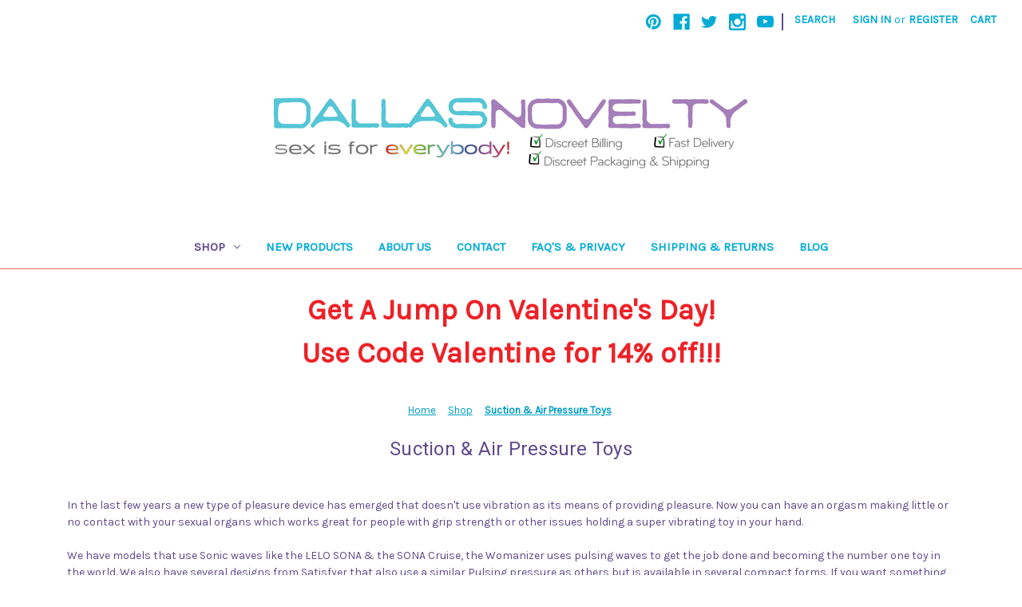

--- FILE ---
content_type: text/html; charset=UTF-8
request_url: https://dallasnovelty.com/suction-air-pressure-toys/
body_size: 18025
content:


<!DOCTYPE html>
<html class="no-js" lang="en">
    <head>
        <title>Shop - Suction &amp; Air Pressure Toys - Dallas Novelty - Online Sex Toys Retailer</title>
        <link rel="dns-prefetch preconnect" href="https://cdn11.bigcommerce.com/s-rph88" crossorigin><link rel="dns-prefetch preconnect" href="https://fonts.googleapis.com/" crossorigin><link rel="dns-prefetch preconnect" href="https://fonts.gstatic.com/" crossorigin>
        <link rel='canonical' href='https://dallasnovelty.com/suction-air-pressure-toys/' /><meta name='platform' content='bigcommerce.stencil' />
        
                <link rel="next" href="https://dallasnovelty.com/suction-air-pressure-toys/?page=2">


        <link href="https://cdn11.bigcommerce.com/s-rph88/product_images/favicon.png" rel="shortcut icon">
        <meta name="viewport" content="width=device-width, initial-scale=1">

        <script>
            document.documentElement.className = document.documentElement.className.replace('no-js', 'js');
        </script>

        <script>
    function browserSupportsAllFeatures() {
        return window.Promise
            && window.fetch
            && window.URL
            && window.URLSearchParams
            && window.WeakMap
            // object-fit support
            && ('objectFit' in document.documentElement.style);
    }

    function loadScript(src) {
        var js = document.createElement('script');
        js.src = src;
        js.onerror = function () {
            console.error('Failed to load polyfill script ' + src);
        };
        document.head.appendChild(js);
    }

    if (!browserSupportsAllFeatures()) {
        loadScript('https://cdn11.bigcommerce.com/s-rph88/stencil/60fec480-7289-013b-1529-3edd46449c1c/e/9cf84a80-7356-013b-9096-5a95795cbef2/dist/theme-bundle.polyfills.js');
    }
</script>
        <script>window.consentManagerTranslations = `{"locale":"en","locales":{"consent_manager.data_collection_warning":"en","consent_manager.accept_all_cookies":"en","consent_manager.gdpr_settings":"en","consent_manager.data_collection_preferences":"en","consent_manager.manage_data_collection_preferences":"en","consent_manager.use_data_by_cookies":"en","consent_manager.data_categories_table":"en","consent_manager.allow":"en","consent_manager.accept":"en","consent_manager.deny":"en","consent_manager.dismiss":"en","consent_manager.reject_all":"en","consent_manager.category":"en","consent_manager.purpose":"en","consent_manager.functional_category":"en","consent_manager.functional_purpose":"en","consent_manager.analytics_category":"en","consent_manager.analytics_purpose":"en","consent_manager.targeting_category":"en","consent_manager.advertising_category":"en","consent_manager.advertising_purpose":"en","consent_manager.essential_category":"en","consent_manager.esential_purpose":"en","consent_manager.yes":"en","consent_manager.no":"en","consent_manager.not_available":"en","consent_manager.cancel":"en","consent_manager.save":"en","consent_manager.back_to_preferences":"en","consent_manager.close_without_changes":"en","consent_manager.unsaved_changes":"en","consent_manager.by_using":"en","consent_manager.agree_on_data_collection":"en","consent_manager.change_preferences":"en","consent_manager.cancel_dialog_title":"en","consent_manager.privacy_policy":"en","consent_manager.allow_category_tracking":"en","consent_manager.disallow_category_tracking":"en"},"translations":{"consent_manager.data_collection_warning":"We use cookies (and other similar technologies) to collect data to improve your shopping experience.","consent_manager.accept_all_cookies":"Accept All Cookies","consent_manager.gdpr_settings":"Settings","consent_manager.data_collection_preferences":"Website Data Collection Preferences","consent_manager.manage_data_collection_preferences":"Manage Website Data Collection Preferences","consent_manager.use_data_by_cookies":" uses data collected by cookies and JavaScript libraries to improve your shopping experience.","consent_manager.data_categories_table":"The table below outlines how we use this data by category. To opt out of a category of data collection, select 'No' and save your preferences.","consent_manager.allow":"Allow","consent_manager.accept":"Accept","consent_manager.deny":"Deny","consent_manager.dismiss":"Dismiss","consent_manager.reject_all":"Reject all","consent_manager.category":"Category","consent_manager.purpose":"Purpose","consent_manager.functional_category":"Functional","consent_manager.functional_purpose":"Enables enhanced functionality, such as videos and live chat. If you do not allow these, then some or all of these functions may not work properly.","consent_manager.analytics_category":"Analytics","consent_manager.analytics_purpose":"Provide statistical information on site usage, e.g., web analytics so we can improve this website over time.","consent_manager.targeting_category":"Targeting","consent_manager.advertising_category":"Advertising","consent_manager.advertising_purpose":"Used to create profiles or personalize content to enhance your shopping experience.","consent_manager.essential_category":"Essential","consent_manager.esential_purpose":"Essential for the site and any requested services to work, but do not perform any additional or secondary function.","consent_manager.yes":"Yes","consent_manager.no":"No","consent_manager.not_available":"N/A","consent_manager.cancel":"Cancel","consent_manager.save":"Save","consent_manager.back_to_preferences":"Back to Preferences","consent_manager.close_without_changes":"You have unsaved changes to your data collection preferences. Are you sure you want to close without saving?","consent_manager.unsaved_changes":"You have unsaved changes","consent_manager.by_using":"By using our website, you're agreeing to our","consent_manager.agree_on_data_collection":"By using our website, you're agreeing to the collection of data as described in our ","consent_manager.change_preferences":"You can change your preferences at any time","consent_manager.cancel_dialog_title":"Are you sure you want to cancel?","consent_manager.privacy_policy":"Privacy Policy","consent_manager.allow_category_tracking":"Allow [CATEGORY_NAME] tracking","consent_manager.disallow_category_tracking":"Disallow [CATEGORY_NAME] tracking"}}`;</script>

        <script>
            window.lazySizesConfig = window.lazySizesConfig || {};
            window.lazySizesConfig.loadMode = 1;
        </script>
        <script async src="https://cdn11.bigcommerce.com/s-rph88/stencil/60fec480-7289-013b-1529-3edd46449c1c/e/9cf84a80-7356-013b-9096-5a95795cbef2/dist/theme-bundle.head_async.js"></script>
        
        <link href="https://fonts.googleapis.com/css?family=Karla:400%7CRoboto:400&display=block" rel="stylesheet">
        
        <link rel="preload" href="https://cdn11.bigcommerce.com/s-rph88/stencil/60fec480-7289-013b-1529-3edd46449c1c/e/9cf84a80-7356-013b-9096-5a95795cbef2/dist/theme-bundle.font.js" as="script">
        <script async src="https://cdn11.bigcommerce.com/s-rph88/stencil/60fec480-7289-013b-1529-3edd46449c1c/e/9cf84a80-7356-013b-9096-5a95795cbef2/dist/theme-bundle.font.js"></script>

        <link data-stencil-stylesheet href="https://cdn11.bigcommerce.com/s-rph88/stencil/60fec480-7289-013b-1529-3edd46449c1c/e/9cf84a80-7356-013b-9096-5a95795cbef2/css/theme-1deba1c0-cfc3-013e-c3c3-2258268df3cf.css" rel="stylesheet">

        <!-- Start Tracking Code for analytics_facebook -->

<script>
!function(f,b,e,v,n,t,s){if(f.fbq)return;n=f.fbq=function(){n.callMethod?n.callMethod.apply(n,arguments):n.queue.push(arguments)};if(!f._fbq)f._fbq=n;n.push=n;n.loaded=!0;n.version='2.0';n.queue=[];t=b.createElement(e);t.async=!0;t.src=v;s=b.getElementsByTagName(e)[0];s.parentNode.insertBefore(t,s)}(window,document,'script','https://connect.facebook.net/en_US/fbevents.js');

fbq('set', 'autoConfig', 'false', '1006245722771003');
fbq('dataProcessingOptions', ['LDU'], 0, 0);
fbq('init', '1006245722771003', {"external_id":"8575661b-cde7-49e0-b215-050754a0bc7a"});
fbq('set', 'agent', 'bigcommerce', '1006245722771003');

function trackEvents() {
    var pathName = window.location.pathname;

    fbq('track', 'PageView', {}, "");

    // Search events start -- only fire if the shopper lands on the /search.php page
    if (pathName.indexOf('/search.php') === 0 && getUrlParameter('search_query')) {
        fbq('track', 'Search', {
            content_type: 'product_group',
            content_ids: [],
            search_string: getUrlParameter('search_query')
        });
    }
    // Search events end

    // Wishlist events start -- only fire if the shopper attempts to add an item to their wishlist
    if (pathName.indexOf('/wishlist.php') === 0 && getUrlParameter('added_product_id')) {
        fbq('track', 'AddToWishlist', {
            content_type: 'product_group',
            content_ids: []
        });
    }
    // Wishlist events end

    // Lead events start -- only fire if the shopper subscribes to newsletter
    if (pathName.indexOf('/subscribe.php') === 0 && getUrlParameter('result') === 'success') {
        fbq('track', 'Lead', {});
    }
    // Lead events end

    // Registration events start -- only fire if the shopper registers an account
    if (pathName.indexOf('/login.php') === 0 && getUrlParameter('action') === 'account_created') {
        fbq('track', 'CompleteRegistration', {}, "");
    }
    // Registration events end

    

    function getUrlParameter(name) {
        var cleanName = name.replace(/[\[]/, '\[').replace(/[\]]/, '\]');
        var regex = new RegExp('[\?&]' + cleanName + '=([^&#]*)');
        var results = regex.exec(window.location.search);
        return results === null ? '' : decodeURIComponent(results[1].replace(/\+/g, ' '));
    }
}

if (window.addEventListener) {
    window.addEventListener("load", trackEvents, false)
}
</script>
<noscript><img height="1" width="1" style="display:none" alt="null" src="https://www.facebook.com/tr?id=1006245722771003&ev=PageView&noscript=1&a=plbigcommerce1.2&eid="/></noscript>

<!-- End Tracking Code for analytics_facebook -->

<!-- Start Tracking Code for analytics_googleanalytics -->

<!-- Global site tag (gtag.js) - Google Analytics -->
<script async src="https://www.googletagmanager.com/gtag/js?id=UA-3957028-4"></script>
<script>
  window.dataLayer = window.dataLayer || [];
  function gtag(){dataLayer.push(arguments);}
  gtag('js', new Date());

  gtag('config', 'UA-3957028-4');
</script>

     <script type="text/javascript" language="javascript">
$(function () {

$("#Footer").html($("#Footer").html().replace("E-Commerce Software by Bigcommerce", ""));

                $("#Footer").html($("#Footer").html().replace("E-Commerce Software by Bigcommerce", "Questions? Call 972-442-0682"));
                
     });
</script>
<meta name="msvalidate.01" content="00A9B8DD59646867779F16C6DFF11B26" />
    <script type="text/javascript" src="https://static.leaddyno.com/js"></script>
    <script>
    LeadDyno.key = "614bbb26472d02bedbae2d2c4461d35e7331aa8e";
    LeadDyno.recordVisit();
    LeadDyno.autoWatch();
    </script>

<!-- End Tracking Code for analytics_googleanalytics -->


<script type="text/javascript" src="https://checkout-sdk.bigcommerce.com/v1/loader.js" defer ></script>
<script type="text/javascript">
fbq('track', 'ViewCategory', {"content_ids":[],"content_type":"product_group","content_category":"Suction &amp; Air Pressure Toys"});
</script>
<script type="text/javascript">
var BCData = {};
</script>

<script nonce="">
(function () {
    var xmlHttp = new XMLHttpRequest();

    xmlHttp.open('POST', 'https://bes.gcp.data.bigcommerce.com/nobot');
    xmlHttp.setRequestHeader('Content-Type', 'application/json');
    xmlHttp.send('{"store_id":"396529","timezone_offset":"-5.0","timestamp":"2026-01-14T04:38:45.24804700Z","visit_id":"10bea57b-2175-4f5d-8954-52d8b270fe97","channel_id":1}');
})();
</script>


        <link rel="preload" href="https://cdn11.bigcommerce.com/s-rph88/stencil/60fec480-7289-013b-1529-3edd46449c1c/e/9cf84a80-7356-013b-9096-5a95795cbef2/dist/theme-bundle.main.js" as="script">
    </head>
    <body>
        <svg data-src="https://cdn11.bigcommerce.com/s-rph88/stencil/60fec480-7289-013b-1529-3edd46449c1c/e/9cf84a80-7356-013b-9096-5a95795cbef2/img/icon-sprite.svg" class="icons-svg-sprite"></svg>

        <a href="#main-content" class="skip-to-main-link">Skip to main content</a>
<header class="header" role="banner">
    <a href="#" class="mobileMenu-toggle" data-mobile-menu-toggle="menu">
        <span class="mobileMenu-toggleIcon">Toggle menu</span>
    </a>
    <nav class="navUser">
        
    <ul class="navUser-section navUser-section--alt">
        <li class="navUser-item">
            <a class="navUser-action navUser-item--compare"
               href="/compare"
               data-compare-nav
               aria-label="Compare"
            >
                Compare <span class="countPill countPill--positive countPill--alt"></span>
            </a>
        </li>
            <li class="navUser-item navUser-item--social">
                    <ul class="socialLinks socialLinks--alt">
            <li class="socialLinks-item">
                <a class="icon icon--pinterest"
                   href="http://www.pinterest.com/dallasnovelty/"
                   target="_blank"
                   rel="noopener"
                   title="Pinterest"
                >
                    <span class="aria-description--hidden">Pinterest</span>
                    <svg>
                        <use xlink:href="#icon-pinterest"/>
                    </svg>
                </a>
            </li>
            <li class="socialLinks-item">
                <a class="icon icon--facebook"
                   href="https://www.facebook.com/DallasNovelty"
                   target="_blank"
                   rel="noopener"
                   title="Facebook"
                >
                    <span class="aria-description--hidden">Facebook</span>
                    <svg>
                        <use xlink:href="#icon-facebook"/>
                    </svg>
                </a>
            </li>
            <li class="socialLinks-item">
                <a class="icon icon--twitter"
                   href="https://twitter.com/dallasnovelty"
                   target="_blank"
                   rel="noopener"
                   title="Twitter"
                >
                    <span class="aria-description--hidden">Twitter</span>
                    <svg>
                        <use xlink:href="#icon-twitter"/>
                    </svg>
                </a>
            </li>
            <li class="socialLinks-item">
                <a class="icon icon--instagram"
                   href="https://www.instagram.com/DallasNovelty"
                   target="_blank"
                   rel="noopener"
                   title="Instagram"
                >
                    <span class="aria-description--hidden">Instagram</span>
                    <svg>
                        <use xlink:href="#icon-instagram"/>
                    </svg>
                </a>
            </li>
            <li class="socialLinks-item">
                <a class="icon icon--youtube"
                   href="https://www.youtube.com/channel/UCyLXDw2oLsvK2r77bPgHWfw"
                   target="_blank"
                   rel="noopener"
                   title="Youtube"
                >
                    <span class="aria-description--hidden">Youtube</span>
                    <svg>
                        <use xlink:href="#icon-youtube"/>
                    </svg>
                </a>
            </li>
    </ul>
            </li>
            <li class="navUser-item navUser-item--divider">|</li>
        <li class="navUser-item">
            <button class="navUser-action navUser-action--quickSearch"
               type="button"
               id="quick-search-expand"
               data-search="quickSearch"
               aria-controls="quickSearch"
               aria-label="Search"
            >
                Search
            </button>
        </li>
        <li class="navUser-item navUser-item--account">
                <a class="navUser-action"
                   href="/login.php"
                   aria-label="Sign in"
                >
                    Sign in
                </a>
                    <span class="navUser-or">or</span>
                    <a class="navUser-action"
                       href="/login.php?action=create_account"
                       aria-label="Register"
                    >
                        Register
                    </a>
        </li>
        <li class="navUser-item navUser-item--cart">
            <a class="navUser-action"
               data-cart-preview
               data-dropdown="cart-preview-dropdown"
               data-options="align:right"
               href="/cart.php"
               aria-label="Cart with 0 items"
            >
                <span class="navUser-item-cartLabel">Cart</span>
                <span class="countPill cart-quantity"></span>
            </a>

            <div class="dropdown-menu" id="cart-preview-dropdown" data-dropdown-content aria-hidden="true"></div>
        </li>
    </ul>
    <div class="dropdown dropdown--quickSearch" id="quickSearch" aria-hidden="true" data-prevent-quick-search-close>
        <div class="container">
    <form class="form" onsubmit="return false" data-url="/search.php" data-quick-search-form>
        <fieldset class="form-fieldset">
            <div class="form-field">
                <label class="is-srOnly" for="nav-quick-search">Search</label>
                <input class="form-input"
                       data-search-quick
                       name="nav-quick-search"
                       id="nav-quick-search"
                       data-error-message="Search field cannot be empty."
                       placeholder="Search the store"
                       autocomplete="off"
                >
            </div>
        </fieldset>
    </form>
    <section class="quickSearchResults" data-bind="html: results"></section>
    <p role="status"
       aria-live="polite"
       class="aria-description--hidden"
       data-search-aria-message-predefined-text="product results for"
    ></p>
</div>
    </div>
</nav>

        <div class="header-logo header-logo--center">
            <a href="https://dallasnovelty.com/" class="header-logo__link" data-header-logo-link>
        <img class="header-logo-image-unknown-size"
             src="https://cdn11.bigcommerce.com/s-rph88/images/stencil/original/dallas-novelty-2022-600_1658530378__60638.original.jpg"
             alt="Dallas Novelty - Online Sex Toys Retailer"
             title="Dallas Novelty - Online Sex Toys Retailer">
</a>
        </div>
    <div class="navPages-container" id="menu" data-menu>
        <nav class="navPages">
    <div class="navPages-quickSearch">
        <div class="container">
    <form class="form" onsubmit="return false" data-url="/search.php" data-quick-search-form>
        <fieldset class="form-fieldset">
            <div class="form-field">
                <label class="is-srOnly" for="nav-menu-quick-search">Search</label>
                <input class="form-input"
                       data-search-quick
                       name="nav-menu-quick-search"
                       id="nav-menu-quick-search"
                       data-error-message="Search field cannot be empty."
                       placeholder="Search the store"
                       autocomplete="off"
                >
            </div>
        </fieldset>
    </form>
    <section class="quickSearchResults" data-bind="html: results"></section>
    <p role="status"
       aria-live="polite"
       class="aria-description--hidden"
       data-search-aria-message-predefined-text="product results for"
    ></p>
</div>
    </div>
    <ul class="navPages-list">
            <li class="navPages-item">
                <a class="navPages-action has-subMenu activePage"
   href="https://dallasnovelty.com/shop/"
   data-collapsible="navPages-383"
>
    Shop
    <i class="icon navPages-action-moreIcon" aria-hidden="true">
        <svg><use xlink:href="#icon-chevron-down" /></svg>
    </i>
</a>
<div class="navPage-subMenu" id="navPages-383" aria-hidden="true" tabindex="-1">
    <ul class="navPage-subMenu-list">
        <li class="navPage-subMenu-item">
            <a class="navPage-subMenu-action navPages-action"
               href="https://dallasnovelty.com/shop/"
               aria-label="All Shop"
            >
                All Shop
            </a>
        </li>
            <li class="navPage-subMenu-item">
                    <a class="navPage-subMenu-action navPages-action"
                       href="https://dallasnovelty.com/top-20-sex-toys/"
                       aria-label="Top 20 Sex Toys"
                    >
                        Top 20 Sex Toys
                    </a>
            </li>
            <li class="navPage-subMenu-item">
                    <a class="navPage-subMenu-action navPages-action"
                       href="https://dallasnovelty.com/sylvie-monthule-erotic-jewelry/"
                       aria-label="Sylvie Monthule Erotic Jewelry"
                    >
                        Sylvie Monthule Erotic Jewelry
                    </a>
            </li>
            <li class="navPage-subMenu-item">
                    <a class="navPage-subMenu-action navPages-action"
                       href="https://dallasnovelty.com/rabbits/"
                       aria-label="Rabbits"
                    >
                        Rabbits
                    </a>
            </li>
            <li class="navPage-subMenu-item">
                    <a class="navPage-subMenu-action navPages-action"
                       href="https://dallasnovelty.com/mens-toys/"
                       aria-label="Mens Toys"
                    >
                        Mens Toys
                    </a>
            </li>
            <li class="navPage-subMenu-item">
                    <a class="navPage-subMenu-action navPages-action"
                       href="https://dallasnovelty.com/girl-toys/"
                       aria-label="Girl Toys"
                    >
                        Girl Toys
                    </a>
            </li>
            <li class="navPage-subMenu-item">
                    <a class="navPage-subMenu-action navPages-action"
                       href="https://dallasnovelty.com/adult-gags-gifts-and-novelties/"
                       aria-label="Adult Gags Gifts and Novelties"
                    >
                        Adult Gags Gifts and Novelties
                    </a>
            </li>
            <li class="navPage-subMenu-item">
                    <a class="navPage-subMenu-action navPages-action"
                       href="https://dallasnovelty.com/creature-cocks/"
                       aria-label="Creature Cocks"
                    >
                        Creature Cocks
                    </a>
            </li>
            <li class="navPage-subMenu-item">
                    <a class="navPage-subMenu-action navPages-action"
                       href="https://dallasnovelty.com/clearance"
                       aria-label="Clearance"
                    >
                        Clearance
                    </a>
            </li>
            <li class="navPage-subMenu-item">
                    <a class="navPage-subMenu-action navPages-action"
                       href="https://dallasnovelty.com/sex-toys/"
                       aria-label="New Sex Toys"
                    >
                        New Sex Toys
                    </a>
            </li>
            <li class="navPage-subMenu-item">
                    <a class="navPage-subMenu-action navPages-action"
                       href="https://dallasnovelty.com/the-rose/"
                       aria-label="The Rose"
                    >
                        The Rose
                    </a>
            </li>
            <li class="navPage-subMenu-item">
                    <a class="navPage-subMenu-action navPages-action"
                       href="https://dallasnovelty.com/fleshlight-available/"
                       aria-label="Fleshlight Available"
                    >
                        Fleshlight Available
                    </a>
            </li>
            <li class="navPage-subMenu-item">
                    <a class="navPage-subMenu-action navPages-action"
                       href="https://dallasnovelty.com/sex-toys-for-disabled-people/"
                       aria-label="Sex Toys For Disabled Persons"
                    >
                        Sex Toys For Disabled Persons
                    </a>
            </li>
            <li class="navPage-subMenu-item">
                    <a class="navPage-subMenu-action navPages-action"
                       href="https://dallasnovelty.com/anal-toys/"
                       aria-label="Anal Toys"
                    >
                        Anal Toys
                    </a>
            </li>
            <li class="navPage-subMenu-item">
                    <a class="navPage-subMenu-action navPages-action"
                       href="https://dallasnovelty.com/vibrators/"
                       aria-label="Vibrators"
                    >
                        Vibrators
                    </a>
            </li>
            <li class="navPage-subMenu-item">
                    <a class="navPage-subMenu-action navPages-action"
                       href="https://dallasnovelty.com/best-reviewed-sex-toys/"
                       aria-label="Best Reviewed Sex Toys"
                    >
                        Best Reviewed Sex Toys
                    </a>
            </li>
            <li class="navPage-subMenu-item">
                    <a class="navPage-subMenu-action navPages-action"
                       href="https://dallasnovelty.com/kegel-exercisers-kegel-exercises/"
                       aria-label="Kegel Exercisers"
                    >
                        Kegel Exercisers
                    </a>
            </li>
            <li class="navPage-subMenu-item">
                    <a class="navPage-subMenu-action navPages-action"
                       href="https://dallasnovelty.com/naughty-nights/"
                       aria-label="Naughty Nights - Hot Toys For Naughty Nights"
                    >
                        Naughty Nights - Hot Toys For Naughty Nights
                    </a>
            </li>
            <li class="navPage-subMenu-item">
                    <a class="navPage-subMenu-action navPages-action"
                       href="https://dallasnovelty.com/pelvic-floor-exercisers/"
                       aria-label="Pelvic Floor Exercisers"
                    >
                        Pelvic Floor Exercisers
                    </a>
            </li>
            <li class="navPage-subMenu-item">
                    <a class="navPage-subMenu-action navPages-action"
                       href="https://dallasnovelty.com/top-sex-toys-for-pregnant-women/"
                       aria-label="The Best Sex Toys For Pregnant Women"
                    >
                        The Best Sex Toys For Pregnant Women
                    </a>
            </li>
            <li class="navPage-subMenu-item">
                    <a class="navPage-subMenu-action navPages-action"
                       href="https://dallasnovelty.com/lubricants/"
                       aria-label="Lubricants"
                    >
                        Lubricants
                    </a>
            </li>
            <li class="navPage-subMenu-item">
                    <a class="navPage-subMenu-action navPages-action"
                       href="https://dallasnovelty.com/dildos-dongs/"
                       aria-label="Dildos &amp; Dongs"
                    >
                        Dildos &amp; Dongs
                    </a>
            </li>
            <li class="navPage-subMenu-item">
                    <a class="navPage-subMenu-action navPages-action"
                       href="https://dallasnovelty.com/penis-pumps/"
                       aria-label="Penis Pumps"
                    >
                        Penis Pumps
                    </a>
            </li>
            <li class="navPage-subMenu-item">
                    <a class="navPage-subMenu-action navPages-action"
                       href="https://dallasnovelty.com/penis-accessories/"
                       aria-label="Penis Accessories"
                    >
                        Penis Accessories
                    </a>
            </li>
            <li class="navPage-subMenu-item">
                    <a class="navPage-subMenu-action navPages-action"
                       href="https://dallasnovelty.com/health-beauty/"
                       aria-label="Health &amp; Beauty"
                    >
                        Health &amp; Beauty
                    </a>
            </li>
            <li class="navPage-subMenu-item">
                    <a class="navPage-subMenu-action navPages-action activePage"
                       href="https://dallasnovelty.com/suction-air-pressure-toys/"
                       aria-label="Suction &amp; Air Pressure Toys"
                    >
                        Suction &amp; Air Pressure Toys
                    </a>
            </li>
            <li class="navPage-subMenu-item">
                    <a class="navPage-subMenu-action navPages-action"
                       href="https://dallasnovelty.com/bondage-fetish-bdsm-kink/"
                       aria-label="Bondage Fetish BDSM &amp; Kink"
                    >
                        Bondage Fetish BDSM &amp; Kink
                    </a>
            </li>
            <li class="navPage-subMenu-item">
                    <a class="navPage-subMenu-action navPages-action"
                       href="https://dallasnovelty.com/for-couples/"
                       aria-label="For Couples"
                    >
                        For Couples
                    </a>
            </li>
            <li class="navPage-subMenu-item">
                    <a class="navPage-subMenu-action navPages-action"
                       href="https://dallasnovelty.com/body-safe-toys/"
                       aria-label="Body Safe"
                    >
                        Body Safe
                    </a>
            </li>
            <li class="navPage-subMenu-item">
                    <a class="navPage-subMenu-action navPages-action"
                       href="https://dallasnovelty.com/celebrity-toys/"
                       aria-label="Celebrity Toys"
                    >
                        Celebrity Toys
                    </a>
            </li>
            <li class="navPage-subMenu-item">
                    <a class="navPage-subMenu-action navPages-action"
                       href="https://dallasnovelty.com/strap-ons-harnesses/"
                       aria-label="Strap-ons &amp; Harnesses"
                    >
                        Strap-ons &amp; Harnesses
                    </a>
            </li>
            <li class="navPage-subMenu-item">
                    <a class="navPage-subMenu-action navPages-action"
                       href="https://dallasnovelty.com/fifty-shades/"
                       aria-label="Fifty Shades"
                    >
                        Fifty Shades
                    </a>
            </li>
            <li class="navPage-subMenu-item">
                    <a class="navPage-subMenu-action navPages-action"
                       href="https://dallasnovelty.com/electrosex/"
                       aria-label="Electrosex"
                    >
                        Electrosex
                    </a>
            </li>
            <li class="navPage-subMenu-item">
                    <a class="navPage-subMenu-action navPages-action"
                       href="https://dallasnovelty.com/luxury-items/"
                       aria-label="Luxury Items"
                    >
                        Luxury Items
                    </a>
            </li>
            <li class="navPage-subMenu-item">
                    <a class="navPage-subMenu-action navPages-action"
                       href="https://dallasnovelty.com/not-so-basic-sex-toys/"
                       aria-label="Not-So-Basic Sex Toys"
                    >
                        Not-So-Basic Sex Toys
                    </a>
            </li>
            <li class="navPage-subMenu-item">
                    <a class="navPage-subMenu-action navPages-action"
                       href="https://dallasnovelty.com/sex-swings-machines-erotic-furniture/"
                       aria-label="Sex Swings Machines &amp; Erotic Furniture"
                    >
                        Sex Swings Machines &amp; Erotic Furniture
                    </a>
            </li>
            <li class="navPage-subMenu-item">
                    <a class="navPage-subMenu-action navPages-action"
                       href="https://dallasnovelty.com/books-adult-games-movies/"
                       aria-label="Books Adult Games &amp; Movies"
                    >
                        Books Adult Games &amp; Movies
                    </a>
            </li>
            <li class="navPage-subMenu-item">
                    <a class="navPage-subMenu-action navPages-action"
                       href="https://dallasnovelty.com/award-winning/"
                       aria-label="Award Winning"
                    >
                        Award Winning
                    </a>
            </li>
            <li class="navPage-subMenu-item">
                    <a class="navPage-subMenu-action navPages-action"
                       href="https://dallasnovelty.com/unique-sex-toys/"
                       aria-label="Unique Sex Toys"
                    >
                        Unique Sex Toys
                    </a>
            </li>
            <li class="navPage-subMenu-item">
                    <a class="navPage-subMenu-action navPages-action"
                       href="https://dallasnovelty.com/pride/"
                       aria-label="Pride"
                    >
                        Pride
                    </a>
            </li>
            <li class="navPage-subMenu-item">
                    <a class="navPage-subMenu-action navPages-action"
                       href="https://dallasnovelty.com/plus-size/"
                       aria-label="Plus Size"
                    >
                        Plus Size
                    </a>
            </li>
            <li class="navPage-subMenu-item">
                    <a class="navPage-subMenu-action navPages-action"
                       href="https://dallasnovelty.com/batteries-odds-ends/"
                       aria-label="Batteries &amp; Odds &amp; Ends"
                    >
                        Batteries &amp; Odds &amp; Ends
                    </a>
            </li>
            <li class="navPage-subMenu-item">
                    <a class="navPage-subMenu-action navPages-action"
                       href="https://dallasnovelty.com/coloring-books/"
                       aria-label="Coloring Books"
                    >
                        Coloring Books
                    </a>
            </li>
            <li class="navPage-subMenu-item">
                    <a class="navPage-subMenu-action navPages-action"
                       href="https://dallasnovelty.com/award-nominated-toys/"
                       aria-label="Award Nominated Toys"
                    >
                        Award Nominated Toys
                    </a>
            </li>
            <li class="navPage-subMenu-item">
                    <a class="navPage-subMenu-action navPages-action"
                       href="https://dallasnovelty.com/nipple-play/"
                       aria-label="Nipple Play"
                    >
                        Nipple Play
                    </a>
            </li>
            <li class="navPage-subMenu-item">
                    <a class="navPage-subMenu-action navPages-action"
                       href="https://dallasnovelty.com/trans-gear/"
                       aria-label="Trans Gear"
                    >
                        Trans Gear
                    </a>
            </li>
            <li class="navPage-subMenu-item">
                    <a class="navPage-subMenu-action navPages-action"
                       href="https://dallasnovelty.com/lingerie-shoes-clothing/"
                       aria-label="Lingerie Shoes &amp; Clothing"
                    >
                        Lingerie Shoes &amp; Clothing
                    </a>
            </li>
            <li class="navPage-subMenu-item">
                    <a class="navPage-subMenu-action navPages-action"
                       href="https://dallasnovelty.com/body-jewelry/"
                       aria-label="Body Jewelry"
                    >
                        Body Jewelry
                    </a>
            </li>
            <li class="navPage-subMenu-item">
                    <a class="navPage-subMenu-action navPages-action"
                       href="https://dallasnovelty.com/storage-accessories/"
                       aria-label="Storage &amp; Accessories"
                    >
                        Storage &amp; Accessories
                    </a>
            </li>
            <li class="navPage-subMenu-item">
                    <a class="navPage-subMenu-action navPages-action"
                       href="https://dallasnovelty.com/12-days-of-sex-toys/"
                       aria-label="12 Days of Sex Toys"
                    >
                        12 Days of Sex Toys
                    </a>
            </li>
            <li class="navPage-subMenu-item">
                    <a class="navPage-subMenu-action navPages-action"
                       href="https://dallasnovelty.com/mens-health-wishlist/"
                       aria-label="Men&#x27;s Health Wishlist"
                    >
                        Men&#x27;s Health Wishlist
                    </a>
            </li>
            <li class="navPage-subMenu-item">
                    <a class="navPage-subMenu-action navPages-action"
                       href="https://dallasnovelty.com/party-games-gifts-supplies/"
                       aria-label="Party Games Gifts &amp; Supplies"
                    >
                        Party Games Gifts &amp; Supplies
                    </a>
            </li>
            <li class="navPage-subMenu-item">
                    <a class="navPage-subMenu-action navPages-action"
                       href="https://dallasnovelty.com/holidays/"
                       aria-label="Holidays"
                    >
                        Holidays
                    </a>
            </li>
    </ul>
</div>
            </li>
                 <li class="navPages-item navPages-item-page">
                     <a class="navPages-action"
                        href="/new-products/"
                        aria-label="New Products"
                     >
                         New Products
                     </a>
                 </li>
                 <li class="navPages-item navPages-item-page">
                     <a class="navPages-action"
                        href="https://dallasnovelty.com/about-us/"
                        aria-label="About Us"
                     >
                         About Us
                     </a>
                 </li>
                 <li class="navPages-item navPages-item-page">
                     <a class="navPages-action"
                        href="https://dallasnovelty.com/contact/"
                        aria-label="Contact"
                     >
                         Contact
                     </a>
                 </li>
                 <li class="navPages-item navPages-item-page">
                     <a class="navPages-action"
                        href="https://dallasnovelty.com/faqs-privacy/"
                        aria-label="FAQ&#x27;s &amp; Privacy"
                     >
                         FAQ&#x27;s &amp; Privacy
                     </a>
                 </li>
                 <li class="navPages-item navPages-item-page">
                     <a class="navPages-action"
                        href="https://dallasnovelty.com/shipping-returns/"
                        aria-label="Shipping &amp; Returns"
                     >
                         Shipping &amp; Returns
                     </a>
                 </li>
                 <li class="navPages-item navPages-item-page">
                     <a class="navPages-action"
                        href="https://dallasnovelty.com/blog/"
                        aria-label="Blog"
                     >
                         Blog
                     </a>
                 </li>
    </ul>
    <ul class="navPages-list navPages-list--user">
            <li class="navPages-item">
                <a class="navPages-action"
                   href="/login.php"
                   aria-label="Sign in"
                >
                    Sign in
                </a>
                    or
                    <a class="navPages-action"
                       href="/login.php?action=create_account"
                       aria-label="Register"
                    >
                        Register
                    </a>
            </li>
            <li class="navPages-item">
                    <ul class="socialLinks socialLinks--alt">
            <li class="socialLinks-item">
                <a class="icon icon--pinterest"
                   href="http://www.pinterest.com/dallasnovelty/"
                   target="_blank"
                   rel="noopener"
                   title="Pinterest"
                >
                    <span class="aria-description--hidden">Pinterest</span>
                    <svg>
                        <use xlink:href="#icon-pinterest"/>
                    </svg>
                </a>
            </li>
            <li class="socialLinks-item">
                <a class="icon icon--facebook"
                   href="https://www.facebook.com/DallasNovelty"
                   target="_blank"
                   rel="noopener"
                   title="Facebook"
                >
                    <span class="aria-description--hidden">Facebook</span>
                    <svg>
                        <use xlink:href="#icon-facebook"/>
                    </svg>
                </a>
            </li>
            <li class="socialLinks-item">
                <a class="icon icon--twitter"
                   href="https://twitter.com/dallasnovelty"
                   target="_blank"
                   rel="noopener"
                   title="Twitter"
                >
                    <span class="aria-description--hidden">Twitter</span>
                    <svg>
                        <use xlink:href="#icon-twitter"/>
                    </svg>
                </a>
            </li>
            <li class="socialLinks-item">
                <a class="icon icon--instagram"
                   href="https://www.instagram.com/DallasNovelty"
                   target="_blank"
                   rel="noopener"
                   title="Instagram"
                >
                    <span class="aria-description--hidden">Instagram</span>
                    <svg>
                        <use xlink:href="#icon-instagram"/>
                    </svg>
                </a>
            </li>
            <li class="socialLinks-item">
                <a class="icon icon--youtube"
                   href="https://www.youtube.com/channel/UCyLXDw2oLsvK2r77bPgHWfw"
                   target="_blank"
                   rel="noopener"
                   title="Youtube"
                >
                    <span class="aria-description--hidden">Youtube</span>
                    <svg>
                        <use xlink:href="#icon-youtube"/>
                    </svg>
                </a>
            </li>
    </ul>
            </li>
    </ul>
</nav>
    </div>
</header>
<div data-content-region="header_bottom--global"><div data-layout-id="dce38800-e98b-46e3-8bb7-49c9d027708b">       <div data-sub-layout-container="2b87612c-02e2-4cae-82d6-9a728f064dd6" data-layout-name="Layout">
    <style data-container-styling="2b87612c-02e2-4cae-82d6-9a728f064dd6">
        [data-sub-layout-container="2b87612c-02e2-4cae-82d6-9a728f064dd6"] {
            box-sizing: border-box;
            display: flex;
            flex-wrap: wrap;
            z-index: 0;
            position: relative;
            height: ;
            padding-top: 0px;
            padding-right: 0px;
            padding-bottom: 0px;
            padding-left: 0px;
            margin-top: 0px;
            margin-right: 0px;
            margin-bottom: 0px;
            margin-left: 0px;
            border-width: 0px;
            border-style: solid;
            border-color: #333333;
        }

        [data-sub-layout-container="2b87612c-02e2-4cae-82d6-9a728f064dd6"]:after {
            display: block;
            position: absolute;
            top: 0;
            left: 0;
            bottom: 0;
            right: 0;
            background-size: cover;
            z-index: auto;
        }
    </style>

    <div data-sub-layout="90a60cbc-25e2-4d1d-98ef-9c08ca50fd6e">
        <style data-column-styling="90a60cbc-25e2-4d1d-98ef-9c08ca50fd6e">
            [data-sub-layout="90a60cbc-25e2-4d1d-98ef-9c08ca50fd6e"] {
                display: flex;
                flex-direction: column;
                box-sizing: border-box;
                flex-basis: 100%;
                max-width: 100%;
                z-index: 0;
                position: relative;
                height: ;
                padding-top: 0px;
                padding-right: 10.5px;
                padding-bottom: 0px;
                padding-left: 10.5px;
                margin-top: 0px;
                margin-right: 0px;
                margin-bottom: 0px;
                margin-left: 0px;
                border-width: 0px;
                border-style: solid;
                border-color: #333333;
                justify-content: center;
            }
            [data-sub-layout="90a60cbc-25e2-4d1d-98ef-9c08ca50fd6e"]:after {
                display: block;
                position: absolute;
                top: 0;
                left: 0;
                bottom: 0;
                right: 0;
                background-size: cover;
                z-index: auto;
            }
            @media only screen and (max-width: 700px) {
                [data-sub-layout="90a60cbc-25e2-4d1d-98ef-9c08ca50fd6e"] {
                    flex-basis: 100%;
                    max-width: 100%;
                }
            }
        </style>
        <div data-widget-id="c3ee7985-31c8-4b55-8d8d-02fdd2dbc79b" data-placement-id="98c4096c-3e3b-492d-803a-8bbd9309be1c" data-placement-status="ACTIVE"><style>
    .sd-simple-text-c3ee7985-31c8-4b55-8d8d-02fdd2dbc79b {
      padding-top: 0px;
      padding-right: 0px;
      padding-bottom: 0px;
      padding-left: 0px;

      margin-top: 0px;
      margin-right: 0px;
      margin-bottom: 0px;
      margin-left: 0px;

    }

    .sd-simple-text-c3ee7985-31c8-4b55-8d8d-02fdd2dbc79b * {
      margin: 0;
      padding: 0;

        color: #333333;
        font-family: inherit;
        font-weight: 500;
        font-size: 18px;
        min-height: 18px;

    }

    .sd-simple-text-c3ee7985-31c8-4b55-8d8d-02fdd2dbc79b {
        text-align: center;
    }

    #sd-simple-text-editable-c3ee7985-31c8-4b55-8d8d-02fdd2dbc79b {
      min-width: 14px;
      line-height: 1.5;
      display: inline-block;
    }

    #sd-simple-text-editable-c3ee7985-31c8-4b55-8d8d-02fdd2dbc79b[data-edit-mode="true"]:hover,
    #sd-simple-text-editable-c3ee7985-31c8-4b55-8d8d-02fdd2dbc79b[data-edit-mode="true"]:active,
    #sd-simple-text-editable-c3ee7985-31c8-4b55-8d8d-02fdd2dbc79b[data-edit-mode="true"]:focus {
      outline: 1px dashed #3C64F4;
    }

    #sd-simple-text-editable-c3ee7985-31c8-4b55-8d8d-02fdd2dbc79b strong,
    #sd-simple-text-editable-c3ee7985-31c8-4b55-8d8d-02fdd2dbc79b strong * {
      font-weight: bold;
    }

    #sd-simple-text-editable-c3ee7985-31c8-4b55-8d8d-02fdd2dbc79b a {
      color: inherit;
    }

    @supports (color: color-mix(in srgb, #000 50%, #fff 50%)) {
      #sd-simple-text-editable-c3ee7985-31c8-4b55-8d8d-02fdd2dbc79b a:hover,
      #sd-simple-text-editable-c3ee7985-31c8-4b55-8d8d-02fdd2dbc79b a:active,
      #sd-simple-text-editable-c3ee7985-31c8-4b55-8d8d-02fdd2dbc79b a:focus {
        color: color-mix(in srgb, currentColor 68%, white 32%);
      }
    }

    @supports not (color: color-mix(in srgb, #000 50%, #fff 50%)) {
      #sd-simple-text-editable-c3ee7985-31c8-4b55-8d8d-02fdd2dbc79b a:hover,
      #sd-simple-text-editable-c3ee7985-31c8-4b55-8d8d-02fdd2dbc79b a:active,
      #sd-simple-text-editable-c3ee7985-31c8-4b55-8d8d-02fdd2dbc79b a:focus {
        filter: brightness(2);
      }
    }
</style>

<div class="sd-simple-text-c3ee7985-31c8-4b55-8d8d-02fdd2dbc79b ">
  <div id="sd-simple-text-editable-c3ee7985-31c8-4b55-8d8d-02fdd2dbc79b" data-edit-mode="">
    
  </div>
</div>

</div>
    </div>
</div>

       <div data-sub-layout-container="c422b775-0a29-47e7-8388-46eeeede3a71" data-layout-name="Layout">
    <style data-container-styling="c422b775-0a29-47e7-8388-46eeeede3a71">
        [data-sub-layout-container="c422b775-0a29-47e7-8388-46eeeede3a71"] {
            box-sizing: border-box;
            display: flex;
            flex-wrap: wrap;
            z-index: 0;
            position: relative;
            height: ;
            padding-top: 0px;
            padding-right: 0px;
            padding-bottom: 0px;
            padding-left: 0px;
            margin-top: 0px;
            margin-right: 0px;
            margin-bottom: 0px;
            margin-left: 0px;
            border-width: 0px;
            border-style: solid;
            border-color: #333333;
        }

        [data-sub-layout-container="c422b775-0a29-47e7-8388-46eeeede3a71"]:after {
            display: block;
            position: absolute;
            top: 0;
            left: 0;
            bottom: 0;
            right: 0;
            background-size: cover;
            z-index: auto;
        }
    </style>

    <div data-sub-layout="7a3893ea-099e-447d-9958-f5d475157012">
        <style data-column-styling="7a3893ea-099e-447d-9958-f5d475157012">
            [data-sub-layout="7a3893ea-099e-447d-9958-f5d475157012"] {
                display: flex;
                flex-direction: column;
                box-sizing: border-box;
                flex-basis: 100%;
                max-width: 100%;
                z-index: 0;
                position: relative;
                height: ;
                padding-top: 0px;
                padding-right: 10.5px;
                padding-bottom: 0px;
                padding-left: 10.5px;
                margin-top: 0px;
                margin-right: 0px;
                margin-bottom: 0px;
                margin-left: 0px;
                border-width: 0px;
                border-style: solid;
                border-color: #333333;
                justify-content: center;
            }
            [data-sub-layout="7a3893ea-099e-447d-9958-f5d475157012"]:after {
                display: block;
                position: absolute;
                top: 0;
                left: 0;
                bottom: 0;
                right: 0;
                background-size: cover;
                z-index: auto;
            }
            @media only screen and (max-width: 700px) {
                [data-sub-layout="7a3893ea-099e-447d-9958-f5d475157012"] {
                    flex-basis: 100%;
                    max-width: 100%;
                }
            }
        </style>
        <div data-widget-id="9e604474-f62d-4952-95c8-58f7a87c416f" data-placement-id="53983d8e-345d-41ce-aa35-9bc0502e1d7c" data-placement-status="ACTIVE"><style>
    .sd-simple-text-9e604474-f62d-4952-95c8-58f7a87c416f {
      padding-top: 0px;
      padding-right: 0px;
      padding-bottom: 0px;
      padding-left: 0px;

      margin-top: 0px;
      margin-right: 0px;
      margin-bottom: 0px;
      margin-left: 0px;

    }

    .sd-simple-text-9e604474-f62d-4952-95c8-58f7a87c416f * {
      margin: 0;
      padding: 0;

        color: rgba(237,33,39,1);
        font-family: inherit;
        font-weight: 800;
        font-size: 36px;
        min-height: 36px;

    }

    .sd-simple-text-9e604474-f62d-4952-95c8-58f7a87c416f {
        text-align: center;
    }

    #sd-simple-text-editable-9e604474-f62d-4952-95c8-58f7a87c416f {
      min-width: 14px;
      line-height: 1.5;
      display: inline-block;
    }

    #sd-simple-text-editable-9e604474-f62d-4952-95c8-58f7a87c416f[data-edit-mode="true"]:hover,
    #sd-simple-text-editable-9e604474-f62d-4952-95c8-58f7a87c416f[data-edit-mode="true"]:active,
    #sd-simple-text-editable-9e604474-f62d-4952-95c8-58f7a87c416f[data-edit-mode="true"]:focus {
      outline: 1px dashed #3C64F4;
    }

    #sd-simple-text-editable-9e604474-f62d-4952-95c8-58f7a87c416f strong,
    #sd-simple-text-editable-9e604474-f62d-4952-95c8-58f7a87c416f strong * {
      font-weight: bold;
    }

    #sd-simple-text-editable-9e604474-f62d-4952-95c8-58f7a87c416f a {
      color: inherit;
    }

    @supports (color: color-mix(in srgb, #000 50%, #fff 50%)) {
      #sd-simple-text-editable-9e604474-f62d-4952-95c8-58f7a87c416f a:hover,
      #sd-simple-text-editable-9e604474-f62d-4952-95c8-58f7a87c416f a:active,
      #sd-simple-text-editable-9e604474-f62d-4952-95c8-58f7a87c416f a:focus {
        color: color-mix(in srgb, currentColor 68%, white 32%);
      }
    }

    @supports not (color: color-mix(in srgb, #000 50%, #fff 50%)) {
      #sd-simple-text-editable-9e604474-f62d-4952-95c8-58f7a87c416f a:hover,
      #sd-simple-text-editable-9e604474-f62d-4952-95c8-58f7a87c416f a:active,
      #sd-simple-text-editable-9e604474-f62d-4952-95c8-58f7a87c416f a:focus {
        filter: brightness(2);
      }
    }
</style>

<div class="sd-simple-text-9e604474-f62d-4952-95c8-58f7a87c416f ">
  <div id="sd-simple-text-editable-9e604474-f62d-4952-95c8-58f7a87c416f" data-edit-mode="">
    <p>Get A Jump On Valentine's Day!</p>
<p>Use Code Valentine for 14% off!!!</p>
  </div>
</div>

</div>
    </div>
</div>

       <div data-sub-layout-container="6e26723a-2810-4fd8-9ab2-cae70e428d38" data-layout-name="Layout">
    <style data-container-styling="6e26723a-2810-4fd8-9ab2-cae70e428d38">
        [data-sub-layout-container="6e26723a-2810-4fd8-9ab2-cae70e428d38"] {
            box-sizing: border-box;
            display: flex;
            flex-wrap: wrap;
            z-index: 0;
            position: relative;
            height: ;
            padding-top: 0px;
            padding-right: 0px;
            padding-bottom: 0px;
            padding-left: 0px;
            margin-top: 0px;
            margin-right: 0px;
            margin-bottom: 0px;
            margin-left: 0px;
            border-width: 0px;
            border-style: solid;
            border-color: #333333;
        }

        [data-sub-layout-container="6e26723a-2810-4fd8-9ab2-cae70e428d38"]:after {
            display: block;
            position: absolute;
            top: 0;
            left: 0;
            bottom: 0;
            right: 0;
            background-size: cover;
            z-index: auto;
        }
    </style>

    <div data-sub-layout="7d2d0176-338e-4754-8b00-c6c1e5f049c1">
        <style data-column-styling="7d2d0176-338e-4754-8b00-c6c1e5f049c1">
            [data-sub-layout="7d2d0176-338e-4754-8b00-c6c1e5f049c1"] {
                display: flex;
                flex-direction: column;
                box-sizing: border-box;
                flex-basis: 100%;
                max-width: 100%;
                z-index: 0;
                position: relative;
                height: ;
                padding-top: 0px;
                padding-right: 10.5px;
                padding-bottom: 0px;
                padding-left: 10.5px;
                margin-top: 0px;
                margin-right: 0px;
                margin-bottom: 0px;
                margin-left: 0px;
                border-width: 0px;
                border-style: solid;
                border-color: #333333;
                justify-content: center;
            }
            [data-sub-layout="7d2d0176-338e-4754-8b00-c6c1e5f049c1"]:after {
                display: block;
                position: absolute;
                top: 0;
                left: 0;
                bottom: 0;
                right: 0;
                background-size: cover;
                z-index: auto;
            }
            @media only screen and (max-width: 700px) {
                [data-sub-layout="7d2d0176-338e-4754-8b00-c6c1e5f049c1"] {
                    flex-basis: 100%;
                    max-width: 100%;
                }
            }
        </style>
        <div data-widget-id="4937eb38-3649-42aa-908e-0422469dee0b" data-placement-id="331c9907-ea9e-419d-b013-91f47c7bb6d0" data-placement-status="ACTIVE"><script type="application/ld+json">
{
  "@context": "https://schema.org",
  "@type": "Corporation",
  "name": "Dallas Novelty - Online Sex Toys Retailer",
  "alternateName": "Dallas Novelty",
  "url": "https://www.dallasnovelty.com/",
  "logo": "https://cdn11.bigcommerce.com/s-rph88/images/stencil/original/dallas-novelty-2022-600_1658530378__60638.original.jpg",
  "sameAs": [
    "https://twitter.com/dallasnovelty",
    "https://www.pinterest.com/dallasnovelty/",
    "https://www.facebook.com/DallasNovelty/"
  ]
}
</script>
</div>
    </div>
</div>

</div></div>
<div data-content-region="header_bottom"></div>
        <main class="body" id="main-content" role="main" data-currency-code="USD">
     
    <div class="container">
        
<nav aria-label="Breadcrumb">
    <ol class="breadcrumbs">
                <li class="breadcrumb ">
                    <a class="breadcrumb-label"
                       href="https://dallasnovelty.com/"
                       
                    >
                        <span>Home</span>
                    </a>
                </li>
                <li class="breadcrumb ">
                    <a class="breadcrumb-label"
                       href="https://dallasnovelty.com/shop/"
                       
                    >
                        <span>Shop</span>
                    </a>
                </li>
                <li class="breadcrumb is-active">
                    <a class="breadcrumb-label"
                       href="https://dallasnovelty.com/suction-air-pressure-toys/"
                       aria-current="page"
                    >
                        <span>Suction &amp; Air Pressure Toys</span>
                    </a>
                </li>
    </ol>
</nav>

<script type="application/ld+json">
{
    "@context": "https://schema.org",
    "@type": "BreadcrumbList",
    "itemListElement":
    [
        {
            "@type": "ListItem",
            "position": 1,
            "item": {
                "@id": "https://dallasnovelty.com/",
                "name": "Home"
            }
        },
        {
            "@type": "ListItem",
            "position": 2,
            "item": {
                "@id": "https://dallasnovelty.com/shop/",
                "name": "Shop"
            }
        },
        {
            "@type": "ListItem",
            "position": 3,
            "item": {
                "@id": "https://dallasnovelty.com/suction-air-pressure-toys/",
                "name": "Suction & Air Pressure Toys"
            }
        }
    ]
}
</script>
    <h1 class="page-heading">Suction &amp; Air Pressure Toys</h1>
    <div data-content-region="category_below_header"></div>
<p>In the last few years a new type of pleasure device has emerged that doesn't use vibration as its means of providing pleasure. Now you can have an orgasm making little or no contact with your sexual organs which works great for people with grip strength or other issues holding a super vibrating toy in your hand.</p>
<p>We have models that use Sonic waves like the LELO SONA &amp; the SONA Cruise, the Womanizer uses pulsing waves to get the job done and becoming the number one toy in the world. We also have several designs from Satisfyer that also use a similar Pulsing pressure as others but is available in several compact forms. If you want something totally different then you have to try the Zumio that provides pinpoint stimulation for multiple O's with little energy from you.</p>
<div class="page">
        <aside class="page-sidebar" id="faceted-search-container">
            <nav>

        <div id="facetedSearch" class="facetedSearch sidebarBlock">
    <div class="facetedSearch-refineFilters sidebarBlock">
    <h2 class="sidebarBlock-heading">
        Refine by
    </h2>

        <p>No filters applied</p>

</div>

    <a href="#facetedSearch-navList" role="button" class="facetedSearch-toggle toggleLink" data-collapsible>
        <span class="facetedSearch-toggle-text">
                Browse by Brand, Price &amp; more
        </span>

        <span class="facetedSearch-toggle-indicator">
            <span class="toggleLink-text toggleLink-text--on">
                Hide Filters

                <i class="icon" aria-hidden="true">
                    <svg><use xlink:href="#icon-keyboard-arrow-up"/></svg>
                </i>
            </span>

            <span class="toggleLink-text toggleLink-text--off">
                Show Filters

                <i class="icon" aria-hidden="true">
                    <svg><use xlink:href="#icon-keyboard-arrow-down"/></svg>
                </i>
            </span>
        </span>
    </a>

        <div id="facetedSearch-navList"
            class="facetedSearch-navList"
        >
            <div class="accordion accordion--navList">
                        
                        <div class="accordion-block">
    <div class="accordion-nav-clear-holder">
    <button type="button"
         class="accordion-navigation toggleLink is-open"
         data-collapsible="#facetedSearch-content--price"
         aria-label="Toggle Price filter section"
    >
        <span class="accordion-title">
            Price
        </span>

        <span>
            <svg class="icon accordion-indicator toggleLink-text toggleLink-text--off">
                <use xlink:href="#icon-add" />
            </svg>
            <svg class="icon accordion-indicator toggleLink-text toggleLink-text--on">
                <use xlink:href="#icon-remove" />
            </svg>
        </span>
    </button>
</div>

    <div id="facetedSearch-content--price" class="accordion-content is-open">
        <form id="facet-range-form" class="form" method="get" data-faceted-search-range novalidate>
            <input type="hidden" name="search_query" value="">
            <fieldset class="form-fieldset">
                <div class="form-minMaxRow">
                    <div class="form-field">
                        <input
                            name="min_price"
                            placeholder="Min."
                            min="0"
                            class="form-input form-input--small"
                            required
                            type="number"
                            value=""
                        />
                    </div>

                    <div class="form-field">
                        <input
                            name="max_price"
                            placeholder="Max."
                            min="0"
                            class="form-input form-input--small"
                            required
                            type="number"
                            value=""
                        />
                    </div>

                    <div class="form-field">
                        <button class="button button--small" type="submit">
                            Update
                        </button>
                    </div>
                </div>

                <div class="form-inlineMessage"></div>
            </fieldset>
        </form>
    </div>
</div>

                        
            </div>

            <div class="blocker" style="display: none;"></div>
        </div>
</div>
</nav>
        </aside>

    <div class="page-content" id="product-listing-container">
        

    <form class="actionBar" method="get" data-sort-by="product">
    <fieldset class="form-fieldset actionBar-section">
    <div class="form-field">
        <label class="form-label" for="sort">Sort By:</label>
        <select class="form-select form-select--small " name="sort" id="sort" role="listbox">
            <option value="featured" >Featured Items</option>
            <option value="newest" selected>Newest Items</option>
            <option value="bestselling" >Best Selling</option>
            <option value="alphaasc" >A to Z</option>
            <option value="alphadesc" >Z to A</option>
            <option value="avgcustomerreview" >By Review</option>
            <option value="priceasc" >Price: Ascending</option>
            <option value="pricedesc" >Price: Descending</option>
        </select>
    </div>
</fieldset>
</form>

    <div >
                <ul class="productGrid">
    <li class="product">
            <article
    class="card
    "
    data-test="card-27307"
>
    <figure class="card-figure">

        <a href="https://dallasnovelty.com/shop/cloud-9-big-lips-suction-vibrator/"
           class="card-figure__link"
           aria-label="Cloud 9 Big Lips Suction Vibrator, $32.24

"
"
           
        >
            <div class="card-img-container">
                <img src="https://cdn11.bigcommerce.com/s-rph88/images/stencil/500x659/products/27307/271340/850047085092-2__51893.1714008728.jpg?c=2" alt="Cloud 9 Big Lips Suction Vibrator" title="Cloud 9 Big Lips Suction Vibrator" data-sizes="auto"
    srcset="https://cdn11.bigcommerce.com/s-rph88/images/stencil/80w/products/27307/271340/850047085092-2__51893.1714008728.jpg?c=2"
data-srcset="https://cdn11.bigcommerce.com/s-rph88/images/stencil/80w/products/27307/271340/850047085092-2__51893.1714008728.jpg?c=2 80w, https://cdn11.bigcommerce.com/s-rph88/images/stencil/160w/products/27307/271340/850047085092-2__51893.1714008728.jpg?c=2 160w, https://cdn11.bigcommerce.com/s-rph88/images/stencil/320w/products/27307/271340/850047085092-2__51893.1714008728.jpg?c=2 320w, https://cdn11.bigcommerce.com/s-rph88/images/stencil/640w/products/27307/271340/850047085092-2__51893.1714008728.jpg?c=2 640w, https://cdn11.bigcommerce.com/s-rph88/images/stencil/960w/products/27307/271340/850047085092-2__51893.1714008728.jpg?c=2 960w, https://cdn11.bigcommerce.com/s-rph88/images/stencil/1280w/products/27307/271340/850047085092-2__51893.1714008728.jpg?c=2 1280w, https://cdn11.bigcommerce.com/s-rph88/images/stencil/1920w/products/27307/271340/850047085092-2__51893.1714008728.jpg?c=2 1920w, https://cdn11.bigcommerce.com/s-rph88/images/stencil/2560w/products/27307/271340/850047085092-2__51893.1714008728.jpg?c=2 2560w"

class="lazyload card-image"

 />
            </div>
        </a>

        <figcaption class="card-figcaption">
            <div class="card-figcaption-body">
                            <button type="button" class="button button--small card-figcaption-button quickview" data-product-id="27307">Quick view</button>
                            <a href="https://dallasnovelty.com/cart.php?action=add&amp;product_id=27307" data-event-type="product-click" data-button-type="add-cart" class="button button--small card-figcaption-button">Add to Cart</a>
                            <span class="product-status-message aria-description--hidden">The item has been added</span>
            </div>
        </figcaption>
    </figure>
    <div class="card-body">
            <p class="card-text" data-test-info-type="brandName">Cloud 9</p>
        <h3 class="card-title">
            <a aria-label="Cloud 9 Big Lips Suction Vibrator, $32.24

"
"
               href="https://dallasnovelty.com/shop/cloud-9-big-lips-suction-vibrator/"
               
            >
                Cloud 9 Big Lips Suction Vibrator
            </a>
        </h3>

        <div class="card-text" data-test-info-type="price">
                
        <div class="price-section price-section--withoutTax rrp-price--withoutTax" >
            <span>
                    MSRP:
            </span>
            <span data-product-rrp-price-without-tax class="price price--rrp">
                $45.28
            </span>
        </div>
        <div class="price-section price-section--withoutTax non-sale-price--withoutTax" style="display: none;">
            <span>
                    Was:
            </span>
            <span data-product-non-sale-price-without-tax class="price price--non-sale">
                
            </span>
        </div>
        <div class="price-section price-section--withoutTax">
            <span class="price-label" >
                
            </span>
            <span class="price-now-label" style="display: none;">
                    Now:
            </span>
            <span data-product-price-without-tax class="price price--withoutTax">$32.24</span>
        </div>
        </div>
            </div>
</article>
    </li>
    <li class="product">
            <article
    class="card
    "
    data-test="card-27294"
>
    <figure class="card-figure">

        <a href="https://dallasnovelty.com/shop/pumped-boost-automatic-rechargeable-vulva-breast-pump-purple/"
           class="card-figure__link"
           aria-label="Pumped Boost Automatic Rechargeable Vulva &amp; Breast Pump Purple, $66.24

"
"
           
        >
            <div class="card-img-container">
                <img src="https://cdn11.bigcommerce.com/s-rph88/images/stencil/500x659/products/27294/271251/SHTPMP048PURa___1707455558__21459.1713222473.jpg?c=2" alt="Pumped Boost Automatic Rechargeable Vulva &amp; Breast Pump Purple" title="Pumped Boost Automatic Rechargeable Vulva &amp; Breast Pump Purple" data-sizes="auto"
    srcset="https://cdn11.bigcommerce.com/s-rph88/images/stencil/80w/products/27294/271251/SHTPMP048PURa___1707455558__21459.1713222473.jpg?c=2"
data-srcset="https://cdn11.bigcommerce.com/s-rph88/images/stencil/80w/products/27294/271251/SHTPMP048PURa___1707455558__21459.1713222473.jpg?c=2 80w, https://cdn11.bigcommerce.com/s-rph88/images/stencil/160w/products/27294/271251/SHTPMP048PURa___1707455558__21459.1713222473.jpg?c=2 160w, https://cdn11.bigcommerce.com/s-rph88/images/stencil/320w/products/27294/271251/SHTPMP048PURa___1707455558__21459.1713222473.jpg?c=2 320w, https://cdn11.bigcommerce.com/s-rph88/images/stencil/640w/products/27294/271251/SHTPMP048PURa___1707455558__21459.1713222473.jpg?c=2 640w, https://cdn11.bigcommerce.com/s-rph88/images/stencil/960w/products/27294/271251/SHTPMP048PURa___1707455558__21459.1713222473.jpg?c=2 960w, https://cdn11.bigcommerce.com/s-rph88/images/stencil/1280w/products/27294/271251/SHTPMP048PURa___1707455558__21459.1713222473.jpg?c=2 1280w, https://cdn11.bigcommerce.com/s-rph88/images/stencil/1920w/products/27294/271251/SHTPMP048PURa___1707455558__21459.1713222473.jpg?c=2 1920w, https://cdn11.bigcommerce.com/s-rph88/images/stencil/2560w/products/27294/271251/SHTPMP048PURa___1707455558__21459.1713222473.jpg?c=2 2560w"

class="lazyload card-image"

 />
            </div>
        </a>

        <figcaption class="card-figcaption">
            <div class="card-figcaption-body">
                            <button type="button" class="button button--small card-figcaption-button quickview" data-product-id="27294">Quick view</button>
                            <a href="https://dallasnovelty.com/cart.php?action=add&amp;product_id=27294" data-event-type="product-click" data-button-type="add-cart" class="button button--small card-figcaption-button">Add to Cart</a>
                            <span class="product-status-message aria-description--hidden">The item has been added</span>
            </div>
        </figcaption>
    </figure>
    <div class="card-body">
            <p class="card-text" data-test-info-type="brandName">Shots</p>
        <h3 class="card-title">
            <a aria-label="Pumped Boost Automatic Rechargeable Vulva &amp; Breast Pump Purple, $66.24

"
"
               href="https://dallasnovelty.com/shop/pumped-boost-automatic-rechargeable-vulva-breast-pump-purple/"
               
            >
                Pumped Boost Automatic Rechargeable Vulva &amp; Breast Pump Purple
            </a>
        </h3>

        <div class="card-text" data-test-info-type="price">
                
        <div class="price-section price-section--withoutTax rrp-price--withoutTax" >
            <span>
                    MSRP:
            </span>
            <span data-product-rrp-price-without-tax class="price price--rrp">
                $83.99
            </span>
        </div>
        <div class="price-section price-section--withoutTax non-sale-price--withoutTax" style="display: none;">
            <span>
                    Was:
            </span>
            <span data-product-non-sale-price-without-tax class="price price--non-sale">
                
            </span>
        </div>
        <div class="price-section price-section--withoutTax">
            <span class="price-label" >
                
            </span>
            <span class="price-now-label" style="display: none;">
                    Now:
            </span>
            <span data-product-price-without-tax class="price price--withoutTax">$66.24</span>
        </div>
        </div>
            </div>
</article>
    </li>
    <li class="product">
            <article
    class="card
    "
    data-test="card-27293"
>
    <figure class="card-figure">

        <a href="https://dallasnovelty.com/shop/pumped-boost-automatic-rechargeable-vulva-breast-pump-pink/"
           class="card-figure__link"
           aria-label="Pumped Boost Automatic Rechargeable Vulva &amp; Breast Pump Pink, $66.24

"
"
           
        >
            <div class="card-img-container">
                <img src="https://cdn11.bigcommerce.com/s-rph88/images/stencil/500x659/products/27293/271250/SHTPMP048PNKa___1707455548__83003.1713222225.jpg?c=2" alt="Pumped Boost Automatic Rechargeable Vulva &amp; Breast Pump Pink" title="Pumped Boost Automatic Rechargeable Vulva &amp; Breast Pump Pink" data-sizes="auto"
    srcset="https://cdn11.bigcommerce.com/s-rph88/images/stencil/80w/products/27293/271250/SHTPMP048PNKa___1707455548__83003.1713222225.jpg?c=2"
data-srcset="https://cdn11.bigcommerce.com/s-rph88/images/stencil/80w/products/27293/271250/SHTPMP048PNKa___1707455548__83003.1713222225.jpg?c=2 80w, https://cdn11.bigcommerce.com/s-rph88/images/stencil/160w/products/27293/271250/SHTPMP048PNKa___1707455548__83003.1713222225.jpg?c=2 160w, https://cdn11.bigcommerce.com/s-rph88/images/stencil/320w/products/27293/271250/SHTPMP048PNKa___1707455548__83003.1713222225.jpg?c=2 320w, https://cdn11.bigcommerce.com/s-rph88/images/stencil/640w/products/27293/271250/SHTPMP048PNKa___1707455548__83003.1713222225.jpg?c=2 640w, https://cdn11.bigcommerce.com/s-rph88/images/stencil/960w/products/27293/271250/SHTPMP048PNKa___1707455548__83003.1713222225.jpg?c=2 960w, https://cdn11.bigcommerce.com/s-rph88/images/stencil/1280w/products/27293/271250/SHTPMP048PNKa___1707455548__83003.1713222225.jpg?c=2 1280w, https://cdn11.bigcommerce.com/s-rph88/images/stencil/1920w/products/27293/271250/SHTPMP048PNKa___1707455548__83003.1713222225.jpg?c=2 1920w, https://cdn11.bigcommerce.com/s-rph88/images/stencil/2560w/products/27293/271250/SHTPMP048PNKa___1707455548__83003.1713222225.jpg?c=2 2560w"

class="lazyload card-image"

 />
            </div>
        </a>

        <figcaption class="card-figcaption">
            <div class="card-figcaption-body">
                            <button type="button" class="button button--small card-figcaption-button quickview" data-product-id="27293">Quick view</button>
                            <a href="https://dallasnovelty.com/cart.php?action=add&amp;product_id=27293" data-event-type="product-click" data-button-type="add-cart" class="button button--small card-figcaption-button">Add to Cart</a>
                            <span class="product-status-message aria-description--hidden">The item has been added</span>
            </div>
        </figcaption>
    </figure>
    <div class="card-body">
            <p class="card-text" data-test-info-type="brandName">Shots</p>
        <h3 class="card-title">
            <a aria-label="Pumped Boost Automatic Rechargeable Vulva &amp; Breast Pump Pink, $66.24

"
"
               href="https://dallasnovelty.com/shop/pumped-boost-automatic-rechargeable-vulva-breast-pump-pink/"
               
            >
                Pumped Boost Automatic Rechargeable Vulva &amp; Breast Pump Pink
            </a>
        </h3>

        <div class="card-text" data-test-info-type="price">
                
        <div class="price-section price-section--withoutTax rrp-price--withoutTax" >
            <span>
                    MSRP:
            </span>
            <span data-product-rrp-price-without-tax class="price price--rrp">
                $83.99
            </span>
        </div>
        <div class="price-section price-section--withoutTax non-sale-price--withoutTax" style="display: none;">
            <span>
                    Was:
            </span>
            <span data-product-non-sale-price-without-tax class="price price--non-sale">
                
            </span>
        </div>
        <div class="price-section price-section--withoutTax">
            <span class="price-label" >
                
            </span>
            <span class="price-now-label" style="display: none;">
                    Now:
            </span>
            <span data-product-price-without-tax class="price price--withoutTax">$66.24</span>
        </div>
        </div>
            </div>
</article>
    </li>
    <li class="product">
            <article
    class="card
    "
    data-test="card-27265"
>
    <figure class="card-figure">

        <a href="https://dallasnovelty.com/shop/the-male-rose-2-oral-sex-mastrubator/"
           class="card-figure__link"
           aria-label="The Male Rose 2 Oral Sex Mastrubator, $60.24

"
"
           
        >
            <div class="card-img-container">
                <img src="https://cdn11.bigcommerce.com/s-rph88/images/stencil/500x659/products/27265/271132/89980E_1000x1000__41489.1710803430.jpg?c=2" alt="The Male Rose 2 Oral Sex Mastrubator" title="The Male Rose 2 Oral Sex Mastrubator" data-sizes="auto"
    srcset="https://cdn11.bigcommerce.com/s-rph88/images/stencil/80w/products/27265/271132/89980E_1000x1000__41489.1710803430.jpg?c=2"
data-srcset="https://cdn11.bigcommerce.com/s-rph88/images/stencil/80w/products/27265/271132/89980E_1000x1000__41489.1710803430.jpg?c=2 80w, https://cdn11.bigcommerce.com/s-rph88/images/stencil/160w/products/27265/271132/89980E_1000x1000__41489.1710803430.jpg?c=2 160w, https://cdn11.bigcommerce.com/s-rph88/images/stencil/320w/products/27265/271132/89980E_1000x1000__41489.1710803430.jpg?c=2 320w, https://cdn11.bigcommerce.com/s-rph88/images/stencil/640w/products/27265/271132/89980E_1000x1000__41489.1710803430.jpg?c=2 640w, https://cdn11.bigcommerce.com/s-rph88/images/stencil/960w/products/27265/271132/89980E_1000x1000__41489.1710803430.jpg?c=2 960w, https://cdn11.bigcommerce.com/s-rph88/images/stencil/1280w/products/27265/271132/89980E_1000x1000__41489.1710803430.jpg?c=2 1280w, https://cdn11.bigcommerce.com/s-rph88/images/stencil/1920w/products/27265/271132/89980E_1000x1000__41489.1710803430.jpg?c=2 1920w, https://cdn11.bigcommerce.com/s-rph88/images/stencil/2560w/products/27265/271132/89980E_1000x1000__41489.1710803430.jpg?c=2 2560w"

class="lazyload card-image"

 />
            </div>
        </a>

        <figcaption class="card-figcaption">
            <div class="card-figcaption-body">
                            <button type="button" class="button button--small card-figcaption-button quickview" data-product-id="27265">Quick view</button>
                            <a href="https://dallasnovelty.com/cart.php?action=add&amp;product_id=27265" data-event-type="product-click" data-button-type="add-cart" class="button button--small card-figcaption-button">Add to Cart</a>
                            <span class="product-status-message aria-description--hidden">The item has been added</span>
            </div>
        </figcaption>
    </figure>
    <div class="card-body">
            <p class="card-text" data-test-info-type="brandName">The Male Rose</p>
        <h3 class="card-title">
            <a aria-label="The Male Rose 2 Oral Sex Mastrubator, $60.24

"
"
               href="https://dallasnovelty.com/shop/the-male-rose-2-oral-sex-mastrubator/"
               
            >
                The Male Rose 2 Oral Sex Mastrubator
            </a>
        </h3>

        <div class="card-text" data-test-info-type="price">
                
        <div class="price-section price-section--withoutTax rrp-price--withoutTax" >
            <span>
                    MSRP:
            </span>
            <span data-product-rrp-price-without-tax class="price price--rrp">
                $83.00
            </span>
        </div>
        <div class="price-section price-section--withoutTax non-sale-price--withoutTax" style="display: none;">
            <span>
                    Was:
            </span>
            <span data-product-non-sale-price-without-tax class="price price--non-sale">
                
            </span>
        </div>
        <div class="price-section price-section--withoutTax">
            <span class="price-label" >
                
            </span>
            <span class="price-now-label" style="display: none;">
                    Now:
            </span>
            <span data-product-price-without-tax class="price price--withoutTax">$60.24</span>
        </div>
        </div>
            </div>
</article>
    </li>
    <li class="product">
            <article
    class="card
    "
    data-test="card-27250"
>
    <figure class="card-figure">

        <a href="https://dallasnovelty.com/shop/twitch-3-silicone-rechargeable-vibrator-suction-forest-green/"
           class="card-figure__link"
           aria-label="Twitch 3 Silicone Rechargeable Vibrator &amp; Suction Forest Green, $99.24

"
"
           
        >
            <div class="card-img-container">
                <img src="https://cdn11.bigcommerce.com/s-rph88/images/stencil/500x659/products/27250/271040/showpicture_9__61084.1710005412.jpg?c=2" alt="Twitch 3 Silicone Rechargeable Vibrator &amp; Suction Forest Green" title="Twitch 3 Silicone Rechargeable Vibrator &amp; Suction Forest Green" data-sizes="auto"
    srcset="https://cdn11.bigcommerce.com/s-rph88/images/stencil/80w/products/27250/271040/showpicture_9__61084.1710005412.jpg?c=2"
data-srcset="https://cdn11.bigcommerce.com/s-rph88/images/stencil/80w/products/27250/271040/showpicture_9__61084.1710005412.jpg?c=2 80w, https://cdn11.bigcommerce.com/s-rph88/images/stencil/160w/products/27250/271040/showpicture_9__61084.1710005412.jpg?c=2 160w, https://cdn11.bigcommerce.com/s-rph88/images/stencil/320w/products/27250/271040/showpicture_9__61084.1710005412.jpg?c=2 320w, https://cdn11.bigcommerce.com/s-rph88/images/stencil/640w/products/27250/271040/showpicture_9__61084.1710005412.jpg?c=2 640w, https://cdn11.bigcommerce.com/s-rph88/images/stencil/960w/products/27250/271040/showpicture_9__61084.1710005412.jpg?c=2 960w, https://cdn11.bigcommerce.com/s-rph88/images/stencil/1280w/products/27250/271040/showpicture_9__61084.1710005412.jpg?c=2 1280w, https://cdn11.bigcommerce.com/s-rph88/images/stencil/1920w/products/27250/271040/showpicture_9__61084.1710005412.jpg?c=2 1920w, https://cdn11.bigcommerce.com/s-rph88/images/stencil/2560w/products/27250/271040/showpicture_9__61084.1710005412.jpg?c=2 2560w"

class="lazyload card-image"

 />
            </div>
        </a>

        <figcaption class="card-figcaption">
            <div class="card-figcaption-body">
                            <button type="button" class="button button--small card-figcaption-button quickview" data-product-id="27250">Quick view</button>
                            <a href="https://dallasnovelty.com/cart.php?action=add&amp;product_id=27250" data-event-type="product-click" data-button-type="add-cart" class="button button--small card-figcaption-button">Add to Cart</a>
                            <span class="product-status-message aria-description--hidden">The item has been added</span>
            </div>
        </figcaption>
    </figure>
    <div class="card-body">
            <p class="card-text" data-test-info-type="brandName">Shots</p>
        <h3 class="card-title">
            <a aria-label="Twitch 3 Silicone Rechargeable Vibrator &amp; Suction Forest Green, $99.24

"
"
               href="https://dallasnovelty.com/shop/twitch-3-silicone-rechargeable-vibrator-suction-forest-green/"
               
            >
                Twitch 3 Silicone Rechargeable Vibrator &amp; Suction Forest Green
            </a>
        </h3>

        <div class="card-text" data-test-info-type="price">
                
        <div class="price-section price-section--withoutTax rrp-price--withoutTax" >
            <span>
                    MSRP:
            </span>
            <span data-product-rrp-price-without-tax class="price price--rrp">
                $138.00
            </span>
        </div>
        <div class="price-section price-section--withoutTax non-sale-price--withoutTax" style="display: none;">
            <span>
                    Was:
            </span>
            <span data-product-non-sale-price-without-tax class="price price--non-sale">
                
            </span>
        </div>
        <div class="price-section price-section--withoutTax">
            <span class="price-label" >
                
            </span>
            <span class="price-now-label" style="display: none;">
                    Now:
            </span>
            <span data-product-price-without-tax class="price price--withoutTax">$99.24</span>
        </div>
        </div>
            </div>
</article>
    </li>
    <li class="product">
            <article
    class="card
    "
    data-test="card-27249"
>
    <figure class="card-figure">

        <a href="https://dallasnovelty.com/shop/twitch-3-silicone-rechargeable-vibrator-suction-burgundy/"
           class="card-figure__link"
           aria-label="Twitch 3 Silicone Rechargeable Vibrator &amp; Suction Burgundy, $99.24

"
"
           
        >
            <div class="card-img-container">
                <img src="https://cdn11.bigcommerce.com/s-rph88/images/stencil/500x659/products/27249/271034/showpicture_4__77972.1710005197.jpg?c=2" alt="Twitch 3 Silicone Rechargeable Vibrator &amp; Suction Burgundy" title="Twitch 3 Silicone Rechargeable Vibrator &amp; Suction Burgundy" data-sizes="auto"
    srcset="https://cdn11.bigcommerce.com/s-rph88/images/stencil/80w/products/27249/271034/showpicture_4__77972.1710005197.jpg?c=2"
data-srcset="https://cdn11.bigcommerce.com/s-rph88/images/stencil/80w/products/27249/271034/showpicture_4__77972.1710005197.jpg?c=2 80w, https://cdn11.bigcommerce.com/s-rph88/images/stencil/160w/products/27249/271034/showpicture_4__77972.1710005197.jpg?c=2 160w, https://cdn11.bigcommerce.com/s-rph88/images/stencil/320w/products/27249/271034/showpicture_4__77972.1710005197.jpg?c=2 320w, https://cdn11.bigcommerce.com/s-rph88/images/stencil/640w/products/27249/271034/showpicture_4__77972.1710005197.jpg?c=2 640w, https://cdn11.bigcommerce.com/s-rph88/images/stencil/960w/products/27249/271034/showpicture_4__77972.1710005197.jpg?c=2 960w, https://cdn11.bigcommerce.com/s-rph88/images/stencil/1280w/products/27249/271034/showpicture_4__77972.1710005197.jpg?c=2 1280w, https://cdn11.bigcommerce.com/s-rph88/images/stencil/1920w/products/27249/271034/showpicture_4__77972.1710005197.jpg?c=2 1920w, https://cdn11.bigcommerce.com/s-rph88/images/stencil/2560w/products/27249/271034/showpicture_4__77972.1710005197.jpg?c=2 2560w"

class="lazyload card-image"

 />
            </div>
        </a>

        <figcaption class="card-figcaption">
            <div class="card-figcaption-body">
                            <button type="button" class="button button--small card-figcaption-button quickview" data-product-id="27249">Quick view</button>
                            <a href="https://dallasnovelty.com/cart.php?action=add&amp;product_id=27249" data-event-type="product-click" data-button-type="add-cart" class="button button--small card-figcaption-button">Add to Cart</a>
                            <span class="product-status-message aria-description--hidden">The item has been added</span>
            </div>
        </figcaption>
    </figure>
    <div class="card-body">
            <p class="card-text" data-test-info-type="brandName">Shots</p>
        <h3 class="card-title">
            <a aria-label="Twitch 3 Silicone Rechargeable Vibrator &amp; Suction Burgundy, $99.24

"
"
               href="https://dallasnovelty.com/shop/twitch-3-silicone-rechargeable-vibrator-suction-burgundy/"
               
            >
                Twitch 3 Silicone Rechargeable Vibrator &amp; Suction Burgundy
            </a>
        </h3>

        <div class="card-text" data-test-info-type="price">
                
        <div class="price-section price-section--withoutTax rrp-price--withoutTax" >
            <span>
                    MSRP:
            </span>
            <span data-product-rrp-price-without-tax class="price price--rrp">
                $138.00
            </span>
        </div>
        <div class="price-section price-section--withoutTax non-sale-price--withoutTax" style="display: none;">
            <span>
                    Was:
            </span>
            <span data-product-non-sale-price-without-tax class="price price--non-sale">
                
            </span>
        </div>
        <div class="price-section price-section--withoutTax">
            <span class="price-label" >
                
            </span>
            <span class="price-now-label" style="display: none;">
                    Now:
            </span>
            <span data-product-price-without-tax class="price price--withoutTax">$99.24</span>
        </div>
        </div>
            </div>
</article>
    </li>
    <li class="product">
            <article
    class="card
    "
    data-test="card-27248"
>
    <figure class="card-figure">

        <a href="https://dallasnovelty.com/shop/twitch-3-silicone-rechargeable-vibrator-suction-blue-grey/"
           class="card-figure__link"
           aria-label="Twitch 3 Silicone Rechargeable Vibrator &amp; Suction Blue/Grey, $99.24

"
"
           
        >
            <div class="card-img-container">
                <img src="https://cdn11.bigcommerce.com/s-rph88/images/stencil/500x659/products/27248/271032/showpicture__71835.1710004751.jpg?c=2" alt="Twitch 3 Silicone Rechargeable Vibrator &amp; Suction Blue/Grey" title="Twitch 3 Silicone Rechargeable Vibrator &amp; Suction Blue/Grey" data-sizes="auto"
    srcset="https://cdn11.bigcommerce.com/s-rph88/images/stencil/80w/products/27248/271032/showpicture__71835.1710004751.jpg?c=2"
data-srcset="https://cdn11.bigcommerce.com/s-rph88/images/stencil/80w/products/27248/271032/showpicture__71835.1710004751.jpg?c=2 80w, https://cdn11.bigcommerce.com/s-rph88/images/stencil/160w/products/27248/271032/showpicture__71835.1710004751.jpg?c=2 160w, https://cdn11.bigcommerce.com/s-rph88/images/stencil/320w/products/27248/271032/showpicture__71835.1710004751.jpg?c=2 320w, https://cdn11.bigcommerce.com/s-rph88/images/stencil/640w/products/27248/271032/showpicture__71835.1710004751.jpg?c=2 640w, https://cdn11.bigcommerce.com/s-rph88/images/stencil/960w/products/27248/271032/showpicture__71835.1710004751.jpg?c=2 960w, https://cdn11.bigcommerce.com/s-rph88/images/stencil/1280w/products/27248/271032/showpicture__71835.1710004751.jpg?c=2 1280w, https://cdn11.bigcommerce.com/s-rph88/images/stencil/1920w/products/27248/271032/showpicture__71835.1710004751.jpg?c=2 1920w, https://cdn11.bigcommerce.com/s-rph88/images/stencil/2560w/products/27248/271032/showpicture__71835.1710004751.jpg?c=2 2560w"

class="lazyload card-image"

 />
            </div>
        </a>

        <figcaption class="card-figcaption">
            <div class="card-figcaption-body">
                            <button type="button" class="button button--small card-figcaption-button quickview" data-product-id="27248">Quick view</button>
                            <a href="https://dallasnovelty.com/cart.php?action=add&amp;product_id=27248" data-event-type="product-click" data-button-type="add-cart" class="button button--small card-figcaption-button">Add to Cart</a>
                            <span class="product-status-message aria-description--hidden">The item has been added</span>
            </div>
        </figcaption>
    </figure>
    <div class="card-body">
            <p class="card-text" data-test-info-type="brandName">Shots</p>
        <h3 class="card-title">
            <a aria-label="Twitch 3 Silicone Rechargeable Vibrator &amp; Suction Blue/Grey, $99.24

"
"
               href="https://dallasnovelty.com/shop/twitch-3-silicone-rechargeable-vibrator-suction-blue-grey/"
               
            >
                Twitch 3 Silicone Rechargeable Vibrator &amp; Suction Blue/Grey
            </a>
        </h3>

        <div class="card-text" data-test-info-type="price">
                
        <div class="price-section price-section--withoutTax rrp-price--withoutTax" >
            <span>
                    MSRP:
            </span>
            <span data-product-rrp-price-without-tax class="price price--rrp">
                $138.00
            </span>
        </div>
        <div class="price-section price-section--withoutTax non-sale-price--withoutTax" style="display: none;">
            <span>
                    Was:
            </span>
            <span data-product-non-sale-price-without-tax class="price price--non-sale">
                
            </span>
        </div>
        <div class="price-section price-section--withoutTax">
            <span class="price-label" >
                
            </span>
            <span class="price-now-label" style="display: none;">
                    Now:
            </span>
            <span data-product-price-without-tax class="price price--withoutTax">$99.24</span>
        </div>
        </div>
            </div>
</article>
    </li>
    <li class="product">
            <article
    class="card
    "
    data-test="card-27216"
>
    <figure class="card-figure">

        <a href="https://dallasnovelty.com/shop/toy-box-french-kiss-air-wave-clitoral-stimulator/"
           class="card-figure__link"
           aria-label="Toy Box-French Kiss Air Wave Clitoral Stimulator, $25.24

"
"
           
        >
            <div class="card-img-container">
                <img src="https://cdn11.bigcommerce.com/s-rph88/images/stencil/500x659/products/27216/270874/5070000979601-2__84879.1707761717.jpg?c=2" alt="Toy Box-French Kiss Air Wave Clitoral Stimulator" title="Toy Box-French Kiss Air Wave Clitoral Stimulator" data-sizes="auto"
    srcset="https://cdn11.bigcommerce.com/s-rph88/images/stencil/80w/products/27216/270874/5070000979601-2__84879.1707761717.jpg?c=2"
data-srcset="https://cdn11.bigcommerce.com/s-rph88/images/stencil/80w/products/27216/270874/5070000979601-2__84879.1707761717.jpg?c=2 80w, https://cdn11.bigcommerce.com/s-rph88/images/stencil/160w/products/27216/270874/5070000979601-2__84879.1707761717.jpg?c=2 160w, https://cdn11.bigcommerce.com/s-rph88/images/stencil/320w/products/27216/270874/5070000979601-2__84879.1707761717.jpg?c=2 320w, https://cdn11.bigcommerce.com/s-rph88/images/stencil/640w/products/27216/270874/5070000979601-2__84879.1707761717.jpg?c=2 640w, https://cdn11.bigcommerce.com/s-rph88/images/stencil/960w/products/27216/270874/5070000979601-2__84879.1707761717.jpg?c=2 960w, https://cdn11.bigcommerce.com/s-rph88/images/stencil/1280w/products/27216/270874/5070000979601-2__84879.1707761717.jpg?c=2 1280w, https://cdn11.bigcommerce.com/s-rph88/images/stencil/1920w/products/27216/270874/5070000979601-2__84879.1707761717.jpg?c=2 1920w, https://cdn11.bigcommerce.com/s-rph88/images/stencil/2560w/products/27216/270874/5070000979601-2__84879.1707761717.jpg?c=2 2560w"

class="lazyload card-image"

 />
            </div>
        </a>

        <figcaption class="card-figcaption">
            <div class="card-figcaption-body">
                            <button type="button" class="button button--small card-figcaption-button quickview" data-product-id="27216">Quick view</button>
                            <a href="https://dallasnovelty.com/cart.php?action=add&amp;product_id=27216" data-event-type="product-click" data-button-type="add-cart" class="button button--small card-figcaption-button">Add to Cart</a>
                            <span class="product-status-message aria-description--hidden">The item has been added</span>
            </div>
        </figcaption>
    </figure>
    <div class="card-body">
        <h3 class="card-title">
            <a aria-label="Toy Box-French Kiss Air Wave Clitoral Stimulator, $25.24

"
"
               href="https://dallasnovelty.com/shop/toy-box-french-kiss-air-wave-clitoral-stimulator/"
               
            >
                Toy Box-French Kiss Air Wave Clitoral Stimulator
            </a>
        </h3>

        <div class="card-text" data-test-info-type="price">
                
        <div class="price-section price-section--withoutTax rrp-price--withoutTax" >
            <span>
                    MSRP:
            </span>
            <span data-product-rrp-price-without-tax class="price price--rrp">
                $57.00
            </span>
        </div>
        <div class="price-section price-section--withoutTax non-sale-price--withoutTax" style="display: none;">
            <span>
                    Was:
            </span>
            <span data-product-non-sale-price-without-tax class="price price--non-sale">
                
            </span>
        </div>
        <div class="price-section price-section--withoutTax">
            <span class="price-label" >
                
            </span>
            <span class="price-now-label" style="display: none;">
                    Now:
            </span>
            <span data-product-price-without-tax class="price price--withoutTax">$25.24</span>
        </div>
        </div>
            </div>
</article>
    </li>
    <li class="product">
            <article
    class="card
    "
    data-test="card-27204"
>
    <figure class="card-figure">

        <a href="https://dallasnovelty.com/shop/inya-enamour-pink-rabbit-style-vibrator-and-clitoral-stimulation/"
           class="card-figure__link"
           aria-label="INYA Enamour Pink Rabbit Style  Vibrator and Clitoral Stimulation, $105.24

"
"
           
        >
            <div class="card-img-container">
                <img src="https://cdn11.bigcommerce.com/s-rph88/images/stencil/500x659/products/27204/270831/88228B_1000x1000__34838.1707349317.jpg?c=2" alt="INYA Enamour Pink Rabbit Style  Vibrator and Clitoral Stimulation" title="INYA Enamour Pink Rabbit Style  Vibrator and Clitoral Stimulation" data-sizes="auto"
    srcset="https://cdn11.bigcommerce.com/s-rph88/images/stencil/80w/products/27204/270831/88228B_1000x1000__34838.1707349317.jpg?c=2"
data-srcset="https://cdn11.bigcommerce.com/s-rph88/images/stencil/80w/products/27204/270831/88228B_1000x1000__34838.1707349317.jpg?c=2 80w, https://cdn11.bigcommerce.com/s-rph88/images/stencil/160w/products/27204/270831/88228B_1000x1000__34838.1707349317.jpg?c=2 160w, https://cdn11.bigcommerce.com/s-rph88/images/stencil/320w/products/27204/270831/88228B_1000x1000__34838.1707349317.jpg?c=2 320w, https://cdn11.bigcommerce.com/s-rph88/images/stencil/640w/products/27204/270831/88228B_1000x1000__34838.1707349317.jpg?c=2 640w, https://cdn11.bigcommerce.com/s-rph88/images/stencil/960w/products/27204/270831/88228B_1000x1000__34838.1707349317.jpg?c=2 960w, https://cdn11.bigcommerce.com/s-rph88/images/stencil/1280w/products/27204/270831/88228B_1000x1000__34838.1707349317.jpg?c=2 1280w, https://cdn11.bigcommerce.com/s-rph88/images/stencil/1920w/products/27204/270831/88228B_1000x1000__34838.1707349317.jpg?c=2 1920w, https://cdn11.bigcommerce.com/s-rph88/images/stencil/2560w/products/27204/270831/88228B_1000x1000__34838.1707349317.jpg?c=2 2560w"

class="lazyload card-image"

 />
            </div>
        </a>

        <figcaption class="card-figcaption">
            <div class="card-figcaption-body">
                            <button type="button" class="button button--small card-figcaption-button quickview" data-product-id="27204">Quick view</button>
                            <a href="https://dallasnovelty.com/cart.php?action=add&amp;product_id=27204" data-event-type="product-click" data-button-type="add-cart" class="button button--small card-figcaption-button">Add to Cart</a>
                            <span class="product-status-message aria-description--hidden">The item has been added</span>
            </div>
        </figcaption>
    </figure>
    <div class="card-body">
            <p class="card-text" data-test-info-type="brandName">NS Novelties</p>
        <h3 class="card-title">
            <a aria-label="INYA Enamour Pink Rabbit Style  Vibrator and Clitoral Stimulation, $105.24

"
"
               href="https://dallasnovelty.com/shop/inya-enamour-pink-rabbit-style-vibrator-and-clitoral-stimulation/"
               
            >
                INYA Enamour Pink Rabbit Style  Vibrator and Clitoral Stimulation
            </a>
        </h3>

        <div class="card-text" data-test-info-type="price">
                
        <div class="price-section price-section--withoutTax rrp-price--withoutTax" >
            <span>
                    MSRP:
            </span>
            <span data-product-rrp-price-without-tax class="price price--rrp">
                $166.80
            </span>
        </div>
        <div class="price-section price-section--withoutTax non-sale-price--withoutTax" style="display: none;">
            <span>
                    Was:
            </span>
            <span data-product-non-sale-price-without-tax class="price price--non-sale">
                
            </span>
        </div>
        <div class="price-section price-section--withoutTax">
            <span class="price-label" >
                
            </span>
            <span class="price-now-label" style="display: none;">
                    Now:
            </span>
            <span data-product-price-without-tax class="price price--withoutTax">$105.24</span>
        </div>
        </div>
            </div>
</article>
    </li>
    <li class="product">
            <article
    class="card
    "
    data-test="card-27179"
>
    <figure class="card-figure">

        <a href="https://dallasnovelty.com/shop/merci-pumped-rechargeable-automatic-vibrating-pussy-pump-black/"
           class="card-figure__link"
           aria-label="Merci - Pumped - Rechargeable Automatic Vibrating Pussy Pump - Black, $117.24

"
"
           
        >
            <div class="card-img-container">
                <img src="https://cdn11.bigcommerce.com/s-rph88/images/stencil/500x659/products/27179/270723/NP87969__90924.1706988151.jpg?c=2" alt="Merci - Pumped - Rechargeable Automatic Vibrating Pussy Pump - Black" title="Merci - Pumped - Rechargeable Automatic Vibrating Pussy Pump - Black" data-sizes="auto"
    srcset="https://cdn11.bigcommerce.com/s-rph88/images/stencil/80w/products/27179/270723/NP87969__90924.1706988151.jpg?c=2"
data-srcset="https://cdn11.bigcommerce.com/s-rph88/images/stencil/80w/products/27179/270723/NP87969__90924.1706988151.jpg?c=2 80w, https://cdn11.bigcommerce.com/s-rph88/images/stencil/160w/products/27179/270723/NP87969__90924.1706988151.jpg?c=2 160w, https://cdn11.bigcommerce.com/s-rph88/images/stencil/320w/products/27179/270723/NP87969__90924.1706988151.jpg?c=2 320w, https://cdn11.bigcommerce.com/s-rph88/images/stencil/640w/products/27179/270723/NP87969__90924.1706988151.jpg?c=2 640w, https://cdn11.bigcommerce.com/s-rph88/images/stencil/960w/products/27179/270723/NP87969__90924.1706988151.jpg?c=2 960w, https://cdn11.bigcommerce.com/s-rph88/images/stencil/1280w/products/27179/270723/NP87969__90924.1706988151.jpg?c=2 1280w, https://cdn11.bigcommerce.com/s-rph88/images/stencil/1920w/products/27179/270723/NP87969__90924.1706988151.jpg?c=2 1920w, https://cdn11.bigcommerce.com/s-rph88/images/stencil/2560w/products/27179/270723/NP87969__90924.1706988151.jpg?c=2 2560w"

class="lazyload card-image"

 />
            </div>
        </a>

        <figcaption class="card-figcaption">
            <div class="card-figcaption-body">
                            <button type="button" class="button button--small card-figcaption-button quickview" data-product-id="27179">Quick view</button>
                            <a href="https://dallasnovelty.com/cart.php?action=add&amp;product_id=27179" data-event-type="product-click" data-button-type="add-cart" class="button button--small card-figcaption-button">Add to Cart</a>
                            <span class="product-status-message aria-description--hidden">The item has been added</span>
            </div>
        </figcaption>
    </figure>
    <div class="card-body">
            <p class="card-text" data-test-info-type="brandName">Doc Johnson</p>
        <h3 class="card-title">
            <a aria-label="Merci - Pumped - Rechargeable Automatic Vibrating Pussy Pump - Black, $117.24

"
"
               href="https://dallasnovelty.com/shop/merci-pumped-rechargeable-automatic-vibrating-pussy-pump-black/"
               
            >
                Merci - Pumped - Rechargeable Automatic Vibrating Pussy Pump - Black
            </a>
        </h3>

        <div class="card-text" data-test-info-type="price">
                
        <div class="price-section price-section--withoutTax rrp-price--withoutTax" >
            <span>
                    MSRP:
            </span>
            <span data-product-rrp-price-without-tax class="price price--rrp">
                $143.95
            </span>
        </div>
        <div class="price-section price-section--withoutTax non-sale-price--withoutTax" style="display: none;">
            <span>
                    Was:
            </span>
            <span data-product-non-sale-price-without-tax class="price price--non-sale">
                
            </span>
        </div>
        <div class="price-section price-section--withoutTax">
            <span class="price-label" >
                
            </span>
            <span class="price-now-label" style="display: none;">
                    Now:
            </span>
            <span data-product-price-without-tax class="price price--withoutTax">$117.24</span>
        </div>
        </div>
            </div>
</article>
    </li>
    <li class="product">
            <article
    class="card
    "
    data-test="card-27146"
>
    <figure class="card-figure">

        <a href="https://dallasnovelty.com/shop/jock-15x-sucking-vibrating-masturbator-white/"
           class="card-figure__link"
           aria-label="Jock 15X Sucking &amp; Vibrating Masturbator- White, $83.95

"
"
           
        >
            <div class="card-img-container">
                <img src="https://cdn11.bigcommerce.com/s-rph88/images/stencil/500x659/products/27146/270589/88569A_1000x1000__68358.1703092171.jpg?c=2" alt="Jock 15X Sucking &amp; Vibrating Masturbator- White" title="Jock 15X Sucking &amp; Vibrating Masturbator- White" data-sizes="auto"
    srcset="https://cdn11.bigcommerce.com/s-rph88/images/stencil/80w/products/27146/270589/88569A_1000x1000__68358.1703092171.jpg?c=2"
data-srcset="https://cdn11.bigcommerce.com/s-rph88/images/stencil/80w/products/27146/270589/88569A_1000x1000__68358.1703092171.jpg?c=2 80w, https://cdn11.bigcommerce.com/s-rph88/images/stencil/160w/products/27146/270589/88569A_1000x1000__68358.1703092171.jpg?c=2 160w, https://cdn11.bigcommerce.com/s-rph88/images/stencil/320w/products/27146/270589/88569A_1000x1000__68358.1703092171.jpg?c=2 320w, https://cdn11.bigcommerce.com/s-rph88/images/stencil/640w/products/27146/270589/88569A_1000x1000__68358.1703092171.jpg?c=2 640w, https://cdn11.bigcommerce.com/s-rph88/images/stencil/960w/products/27146/270589/88569A_1000x1000__68358.1703092171.jpg?c=2 960w, https://cdn11.bigcommerce.com/s-rph88/images/stencil/1280w/products/27146/270589/88569A_1000x1000__68358.1703092171.jpg?c=2 1280w, https://cdn11.bigcommerce.com/s-rph88/images/stencil/1920w/products/27146/270589/88569A_1000x1000__68358.1703092171.jpg?c=2 1920w, https://cdn11.bigcommerce.com/s-rph88/images/stencil/2560w/products/27146/270589/88569A_1000x1000__68358.1703092171.jpg?c=2 2560w"

class="lazyload card-image"

 />
            </div>
        </a>

        <figcaption class="card-figcaption">
            <div class="card-figcaption-body">
                            <button type="button" class="button button--small card-figcaption-button quickview" data-product-id="27146">Quick view</button>
                            <a href="https://dallasnovelty.com/cart.php?action=add&amp;product_id=27146" data-event-type="product-click" data-button-type="add-cart" class="button button--small card-figcaption-button">Add to Cart</a>
                            <span class="product-status-message aria-description--hidden">The item has been added</span>
            </div>
        </figcaption>
    </figure>
    <div class="card-body">
            <p class="card-text" data-test-info-type="brandName">Curve Novelties</p>
        <h3 class="card-title">
            <a aria-label="Jock 15X Sucking &amp; Vibrating Masturbator- White, $83.95

"
"
               href="https://dallasnovelty.com/shop/jock-15x-sucking-vibrating-masturbator-white/"
               
            >
                Jock 15X Sucking &amp; Vibrating Masturbator- White
            </a>
        </h3>

        <div class="card-text" data-test-info-type="price">
                
        <div class="price-section price-section--withoutTax rrp-price--withoutTax" >
            <span>
                    MSRP:
            </span>
            <span data-product-rrp-price-without-tax class="price price--rrp">
                $102.33
            </span>
        </div>
        <div class="price-section price-section--withoutTax non-sale-price--withoutTax" style="display: none;">
            <span>
                    Was:
            </span>
            <span data-product-non-sale-price-without-tax class="price price--non-sale">
                
            </span>
        </div>
        <div class="price-section price-section--withoutTax">
            <span class="price-label" >
                
            </span>
            <span class="price-now-label" style="display: none;">
                    Now:
            </span>
            <span data-product-price-without-tax class="price price--withoutTax">$83.95</span>
        </div>
        </div>
            </div>
</article>
    </li>
    <li class="product">
            <article
    class="card
    "
    data-test="card-27107"
>
    <figure class="card-figure">

        <a href="https://dallasnovelty.com/shop/satisfyer-penguin-silicone-rechargeable-clitoral-stimulator-holiday-edition-black-white/"
           class="card-figure__link"
           aria-label=" Satisfyer Penguin Silicone Rechargeable Clitoral Stimulator Holiday Edition - Black/White, $69.95

"
"
           
        >
            <div class="card-img-container">
                <img src="https://cdn11.bigcommerce.com/s-rph88/images/stencil/500x659/products/27107/270398/76697_2__66582.1701458181.jpg?c=2" alt=" Satisfyer Penguin Silicone Rechargeable Clitoral Stimulator Holiday Edition - Black/White" title=" Satisfyer Penguin Silicone Rechargeable Clitoral Stimulator Holiday Edition - Black/White" data-sizes="auto"
    srcset="https://cdn11.bigcommerce.com/s-rph88/images/stencil/80w/products/27107/270398/76697_2__66582.1701458181.jpg?c=2"
data-srcset="https://cdn11.bigcommerce.com/s-rph88/images/stencil/80w/products/27107/270398/76697_2__66582.1701458181.jpg?c=2 80w, https://cdn11.bigcommerce.com/s-rph88/images/stencil/160w/products/27107/270398/76697_2__66582.1701458181.jpg?c=2 160w, https://cdn11.bigcommerce.com/s-rph88/images/stencil/320w/products/27107/270398/76697_2__66582.1701458181.jpg?c=2 320w, https://cdn11.bigcommerce.com/s-rph88/images/stencil/640w/products/27107/270398/76697_2__66582.1701458181.jpg?c=2 640w, https://cdn11.bigcommerce.com/s-rph88/images/stencil/960w/products/27107/270398/76697_2__66582.1701458181.jpg?c=2 960w, https://cdn11.bigcommerce.com/s-rph88/images/stencil/1280w/products/27107/270398/76697_2__66582.1701458181.jpg?c=2 1280w, https://cdn11.bigcommerce.com/s-rph88/images/stencil/1920w/products/27107/270398/76697_2__66582.1701458181.jpg?c=2 1920w, https://cdn11.bigcommerce.com/s-rph88/images/stencil/2560w/products/27107/270398/76697_2__66582.1701458181.jpg?c=2 2560w"

class="lazyload card-image"

 />
            </div>
        </a>

        <figcaption class="card-figcaption">
            <div class="card-figcaption-body">
                            <button type="button" class="button button--small card-figcaption-button quickview" data-product-id="27107">Quick view</button>
                            <a href="https://dallasnovelty.com/cart.php?action=add&amp;product_id=27107" data-event-type="product-click" data-button-type="add-cart" class="button button--small card-figcaption-button">Add to Cart</a>
                            <span class="product-status-message aria-description--hidden">The item has been added</span>
            </div>
        </figcaption>
    </figure>
    <div class="card-body">
            <p class="card-text" data-test-info-type="brandName">Satisfyer</p>
        <h3 class="card-title">
            <a aria-label=" Satisfyer Penguin Silicone Rechargeable Clitoral Stimulator Holiday Edition - Black/White, $69.95

"
"
               href="https://dallasnovelty.com/shop/satisfyer-penguin-silicone-rechargeable-clitoral-stimulator-holiday-edition-black-white/"
               
            >
                 Satisfyer Penguin Silicone Rechargeable Clitoral Stimulator Holiday Edition - Black/White
            </a>
        </h3>

        <div class="card-text" data-test-info-type="price">
                
        <div class="price-section price-section--withoutTax rrp-price--withoutTax" >
            <span>
                    MSRP:
            </span>
            <span data-product-rrp-price-without-tax class="price price--rrp">
                $98.99
            </span>
        </div>
        <div class="price-section price-section--withoutTax non-sale-price--withoutTax" style="display: none;">
            <span>
                    Was:
            </span>
            <span data-product-non-sale-price-without-tax class="price price--non-sale">
                
            </span>
        </div>
        <div class="price-section price-section--withoutTax">
            <span class="price-label" >
                
            </span>
            <span class="price-now-label" style="display: none;">
                    Now:
            </span>
            <span data-product-price-without-tax class="price price--withoutTax">$69.95</span>
        </div>
        </div>
            </div>
</article>
    </li>
    <li class="product">
            <article
    class="card
    "
    data-test="card-27099"
>
    <figure class="card-figure">

        <a href="https://dallasnovelty.com/shop/romp-switch-x-clitoral-air-stimulator-orange-white/"
           class="card-figure__link"
           aria-label="Romp Switch X Clitoral Air Stimulator - Orange/White, $28.95

"
"
           
        >
            <div class="card-img-container">
                <img src="https://cdn11.bigcommerce.com/s-rph88/images/stencil/500x659/products/27099/270379/77129_4__93601.1701027556.jpg?c=2" alt="Romp Switch X Clitoral Air Stimulator - Orange/White" title="Romp Switch X Clitoral Air Stimulator - Orange/White" data-sizes="auto"
    srcset="https://cdn11.bigcommerce.com/s-rph88/images/stencil/80w/products/27099/270379/77129_4__93601.1701027556.jpg?c=2"
data-srcset="https://cdn11.bigcommerce.com/s-rph88/images/stencil/80w/products/27099/270379/77129_4__93601.1701027556.jpg?c=2 80w, https://cdn11.bigcommerce.com/s-rph88/images/stencil/160w/products/27099/270379/77129_4__93601.1701027556.jpg?c=2 160w, https://cdn11.bigcommerce.com/s-rph88/images/stencil/320w/products/27099/270379/77129_4__93601.1701027556.jpg?c=2 320w, https://cdn11.bigcommerce.com/s-rph88/images/stencil/640w/products/27099/270379/77129_4__93601.1701027556.jpg?c=2 640w, https://cdn11.bigcommerce.com/s-rph88/images/stencil/960w/products/27099/270379/77129_4__93601.1701027556.jpg?c=2 960w, https://cdn11.bigcommerce.com/s-rph88/images/stencil/1280w/products/27099/270379/77129_4__93601.1701027556.jpg?c=2 1280w, https://cdn11.bigcommerce.com/s-rph88/images/stencil/1920w/products/27099/270379/77129_4__93601.1701027556.jpg?c=2 1920w, https://cdn11.bigcommerce.com/s-rph88/images/stencil/2560w/products/27099/270379/77129_4__93601.1701027556.jpg?c=2 2560w"

class="lazyload card-image"

 />
            </div>
        </a>

        <figcaption class="card-figcaption">
            <div class="card-figcaption-body">
                            <button type="button" class="button button--small card-figcaption-button quickview" data-product-id="27099">Quick view</button>
                            <a href="https://dallasnovelty.com/cart.php?action=add&amp;product_id=27099" data-event-type="product-click" data-button-type="add-cart" class="button button--small card-figcaption-button">Add to Cart</a>
                            <span class="product-status-message aria-description--hidden">The item has been added</span>
            </div>
        </figcaption>
    </figure>
    <div class="card-body">
            <p class="card-text" data-test-info-type="brandName">Romp</p>
        <h3 class="card-title">
            <a aria-label="Romp Switch X Clitoral Air Stimulator - Orange/White, $28.95

"
"
               href="https://dallasnovelty.com/shop/romp-switch-x-clitoral-air-stimulator-orange-white/"
               
            >
                Romp Switch X Clitoral Air Stimulator - Orange/White
            </a>
        </h3>

        <div class="card-text" data-test-info-type="price">
                
        <div class="price-section price-section--withoutTax rrp-price--withoutTax" >
            <span>
                    MSRP:
            </span>
            <span data-product-rrp-price-without-tax class="price price--rrp">
                $39.89
            </span>
        </div>
        <div class="price-section price-section--withoutTax non-sale-price--withoutTax" style="display: none;">
            <span>
                    Was:
            </span>
            <span data-product-non-sale-price-without-tax class="price price--non-sale">
                
            </span>
        </div>
        <div class="price-section price-section--withoutTax">
            <span class="price-label" >
                
            </span>
            <span class="price-now-label" style="display: none;">
                    Now:
            </span>
            <span data-product-price-without-tax class="price price--withoutTax">$28.95</span>
        </div>
        </div>
            </div>
</article>
    </li>
    <li class="product">
            <article
    class="card
    "
    data-test="card-27053"
>
    <figure class="card-figure">

        <a href="https://dallasnovelty.com/shop/pocket-pucker-lipstick-clit-stimulator/"
           class="card-figure__link"
           aria-label="Pocket Pucker Lipstick Clit Stimulator, $48.95

"
"
           
        >
            <div class="card-img-container">
                <img src="https://cdn11.bigcommerce.com/s-rph88/images/stencil/500x659/products/27053/270104/AH144_STD-MAIN_1000x1000__99053.1699389537.jpg?c=2" alt="Pocket Pucker Lipstick Clit Stimulator" title="Pocket Pucker Lipstick Clit Stimulator" data-sizes="auto"
    srcset="https://cdn11.bigcommerce.com/s-rph88/images/stencil/80w/products/27053/270104/AH144_STD-MAIN_1000x1000__99053.1699389537.jpg?c=2"
data-srcset="https://cdn11.bigcommerce.com/s-rph88/images/stencil/80w/products/27053/270104/AH144_STD-MAIN_1000x1000__99053.1699389537.jpg?c=2 80w, https://cdn11.bigcommerce.com/s-rph88/images/stencil/160w/products/27053/270104/AH144_STD-MAIN_1000x1000__99053.1699389537.jpg?c=2 160w, https://cdn11.bigcommerce.com/s-rph88/images/stencil/320w/products/27053/270104/AH144_STD-MAIN_1000x1000__99053.1699389537.jpg?c=2 320w, https://cdn11.bigcommerce.com/s-rph88/images/stencil/640w/products/27053/270104/AH144_STD-MAIN_1000x1000__99053.1699389537.jpg?c=2 640w, https://cdn11.bigcommerce.com/s-rph88/images/stencil/960w/products/27053/270104/AH144_STD-MAIN_1000x1000__99053.1699389537.jpg?c=2 960w, https://cdn11.bigcommerce.com/s-rph88/images/stencil/1280w/products/27053/270104/AH144_STD-MAIN_1000x1000__99053.1699389537.jpg?c=2 1280w, https://cdn11.bigcommerce.com/s-rph88/images/stencil/1920w/products/27053/270104/AH144_STD-MAIN_1000x1000__99053.1699389537.jpg?c=2 1920w, https://cdn11.bigcommerce.com/s-rph88/images/stencil/2560w/products/27053/270104/AH144_STD-MAIN_1000x1000__99053.1699389537.jpg?c=2 2560w"

class="lazyload card-image"

 />
            </div>
        </a>

        <figcaption class="card-figcaption">
            <div class="card-figcaption-body">
                            <button type="button" class="button button--small card-figcaption-button quickview" data-product-id="27053">Quick view</button>
                            <a href="https://dallasnovelty.com/cart.php?action=add&amp;product_id=27053" data-event-type="product-click" data-button-type="add-cart" class="button button--small card-figcaption-button">Add to Cart</a>
                            <span class="product-status-message aria-description--hidden">The item has been added</span>
            </div>
        </figcaption>
    </figure>
    <div class="card-body">
            <p class="card-text" data-test-info-type="brandName">Shegasm</p>
        <h3 class="card-title">
            <a aria-label="Pocket Pucker Lipstick Clit Stimulator, $48.95

"
"
               href="https://dallasnovelty.com/shop/pocket-pucker-lipstick-clit-stimulator/"
               
            >
                Pocket Pucker Lipstick Clit Stimulator
            </a>
        </h3>

        <div class="card-text" data-test-info-type="price">
                
        <div class="price-section price-section--withoutTax rrp-price--withoutTax" >
            <span>
                    MSRP:
            </span>
            <span data-product-rrp-price-without-tax class="price price--rrp">
                $57.35
            </span>
        </div>
        <div class="price-section price-section--withoutTax non-sale-price--withoutTax" style="display: none;">
            <span>
                    Was:
            </span>
            <span data-product-non-sale-price-without-tax class="price price--non-sale">
                
            </span>
        </div>
        <div class="price-section price-section--withoutTax">
            <span class="price-label" >
                
            </span>
            <span class="price-now-label" style="display: none;">
                    Now:
            </span>
            <span data-product-price-without-tax class="price price--withoutTax">$48.95</span>
        </div>
        </div>
            </div>
</article>
    </li>
    <li class="product">
            <article
    class="card
    "
    data-test="card-26882"
>
    <figure class="card-figure">

        <a href="https://dallasnovelty.com/shop/zolocup-blowstation-black-blowstation-hand-held-thrusting-vibrating-masturbator-with-heating-system/"
           class="card-figure__link"
           aria-label="Zolocup=Blowstation - Black-Blowstation Hand-Held Thrusting Vibrating Masturbator With Heating System, $199.95

"
"
           
        >
            <div class="card-img-container">
                <img src="https://cdn11.bigcommerce.com/s-rph88/images/stencil/500x659/products/26882/269182/SNwbANrOV4f8hSrYcX1FrDNGUeAw3zBk__39071.1695233712.jpg?c=2" alt="Zolocup=Blowstation - Black-Blowstation Hand-Held Thrusting Vibrating Masturbator With Heating System" title="Zolocup=Blowstation - Black-Blowstation Hand-Held Thrusting Vibrating Masturbator With Heating System" data-sizes="auto"
    srcset="https://cdn11.bigcommerce.com/s-rph88/images/stencil/80w/products/26882/269182/SNwbANrOV4f8hSrYcX1FrDNGUeAw3zBk__39071.1695233712.jpg?c=2"
data-srcset="https://cdn11.bigcommerce.com/s-rph88/images/stencil/80w/products/26882/269182/SNwbANrOV4f8hSrYcX1FrDNGUeAw3zBk__39071.1695233712.jpg?c=2 80w, https://cdn11.bigcommerce.com/s-rph88/images/stencil/160w/products/26882/269182/SNwbANrOV4f8hSrYcX1FrDNGUeAw3zBk__39071.1695233712.jpg?c=2 160w, https://cdn11.bigcommerce.com/s-rph88/images/stencil/320w/products/26882/269182/SNwbANrOV4f8hSrYcX1FrDNGUeAw3zBk__39071.1695233712.jpg?c=2 320w, https://cdn11.bigcommerce.com/s-rph88/images/stencil/640w/products/26882/269182/SNwbANrOV4f8hSrYcX1FrDNGUeAw3zBk__39071.1695233712.jpg?c=2 640w, https://cdn11.bigcommerce.com/s-rph88/images/stencil/960w/products/26882/269182/SNwbANrOV4f8hSrYcX1FrDNGUeAw3zBk__39071.1695233712.jpg?c=2 960w, https://cdn11.bigcommerce.com/s-rph88/images/stencil/1280w/products/26882/269182/SNwbANrOV4f8hSrYcX1FrDNGUeAw3zBk__39071.1695233712.jpg?c=2 1280w, https://cdn11.bigcommerce.com/s-rph88/images/stencil/1920w/products/26882/269182/SNwbANrOV4f8hSrYcX1FrDNGUeAw3zBk__39071.1695233712.jpg?c=2 1920w, https://cdn11.bigcommerce.com/s-rph88/images/stencil/2560w/products/26882/269182/SNwbANrOV4f8hSrYcX1FrDNGUeAw3zBk__39071.1695233712.jpg?c=2 2560w"

class="lazyload card-image"

 />
            </div>
        </a>

        <figcaption class="card-figcaption">
            <div class="card-figcaption-body">
                            <button type="button" class="button button--small card-figcaption-button quickview" data-product-id="26882">Quick view</button>
                            <a href="https://dallasnovelty.com/cart.php?action=add&amp;product_id=26882" data-event-type="product-click" data-button-type="add-cart" class="button button--small card-figcaption-button">Add to Cart</a>
                            <span class="product-status-message aria-description--hidden">The item has been added</span>
            </div>
        </figcaption>
    </figure>
    <div class="card-body">
        <h3 class="card-title">
            <a aria-label="Zolocup=Blowstation - Black-Blowstation Hand-Held Thrusting Vibrating Masturbator With Heating System, $199.95

"
"
               href="https://dallasnovelty.com/shop/zolocup-blowstation-black-blowstation-hand-held-thrusting-vibrating-masturbator-with-heating-system/"
               
            >
                Zolocup=Blowstation - Black-Blowstation Hand-Held Thrusting Vibrating Masturbator With Heating System
            </a>
        </h3>

        <div class="card-text" data-test-info-type="price">
                
        <div class="price-section price-section--withoutTax rrp-price--withoutTax" >
            <span>
                    MSRP:
            </span>
            <span data-product-rrp-price-without-tax class="price price--rrp">
                $250.85
            </span>
        </div>
        <div class="price-section price-section--withoutTax non-sale-price--withoutTax" style="display: none;">
            <span>
                    Was:
            </span>
            <span data-product-non-sale-price-without-tax class="price price--non-sale">
                
            </span>
        </div>
        <div class="price-section price-section--withoutTax">
            <span class="price-label" >
                
            </span>
            <span class="price-now-label" style="display: none;">
                    Now:
            </span>
            <span data-product-price-without-tax class="price price--withoutTax">$199.95</span>
        </div>
        </div>
            </div>
</article>
    </li>
    <li class="product">
            <article
    class="card
    "
    data-test="card-26848"
>
    <figure class="card-figure">

        <a href="https://dallasnovelty.com/shop/honey-play-box-rosewyn-rotating-rose-flower-vibrator-red/"
           class="card-figure__link"
           aria-label="Honey Play Box-  Rosewyn Rotating Rose Flower Vibrator Red, $75.95

"
"
           
        >
            <div class="card-img-container">
                <img src="https://cdn11.bigcommerce.com/s-rph88/images/stencil/500x659/products/26848/269036/rosewyn-rose-clit-vibrator__33658.1689900509.jpg?c=2" alt="Honey Play Box-  Rosewyn Rotating Rose Flower Vibrator Red" title="Honey Play Box-  Rosewyn Rotating Rose Flower Vibrator Red" data-sizes="auto"
    srcset="https://cdn11.bigcommerce.com/s-rph88/images/stencil/80w/products/26848/269036/rosewyn-rose-clit-vibrator__33658.1689900509.jpg?c=2"
data-srcset="https://cdn11.bigcommerce.com/s-rph88/images/stencil/80w/products/26848/269036/rosewyn-rose-clit-vibrator__33658.1689900509.jpg?c=2 80w, https://cdn11.bigcommerce.com/s-rph88/images/stencil/160w/products/26848/269036/rosewyn-rose-clit-vibrator__33658.1689900509.jpg?c=2 160w, https://cdn11.bigcommerce.com/s-rph88/images/stencil/320w/products/26848/269036/rosewyn-rose-clit-vibrator__33658.1689900509.jpg?c=2 320w, https://cdn11.bigcommerce.com/s-rph88/images/stencil/640w/products/26848/269036/rosewyn-rose-clit-vibrator__33658.1689900509.jpg?c=2 640w, https://cdn11.bigcommerce.com/s-rph88/images/stencil/960w/products/26848/269036/rosewyn-rose-clit-vibrator__33658.1689900509.jpg?c=2 960w, https://cdn11.bigcommerce.com/s-rph88/images/stencil/1280w/products/26848/269036/rosewyn-rose-clit-vibrator__33658.1689900509.jpg?c=2 1280w, https://cdn11.bigcommerce.com/s-rph88/images/stencil/1920w/products/26848/269036/rosewyn-rose-clit-vibrator__33658.1689900509.jpg?c=2 1920w, https://cdn11.bigcommerce.com/s-rph88/images/stencil/2560w/products/26848/269036/rosewyn-rose-clit-vibrator__33658.1689900509.jpg?c=2 2560w"

class="lazyload card-image"

 />
            </div>
        </a>

        <figcaption class="card-figcaption">
            <div class="card-figcaption-body">
                            <button type="button" class="button button--small card-figcaption-button quickview" data-product-id="26848">Quick view</button>
                            <a href="https://dallasnovelty.com/cart.php?action=add&amp;product_id=26848" data-event-type="product-click" data-button-type="add-cart" class="button button--small card-figcaption-button">Add to Cart</a>
                            <span class="product-status-message aria-description--hidden">The item has been added</span>
            </div>
        </figcaption>
    </figure>
    <div class="card-body">
        <h3 class="card-title">
            <a aria-label="Honey Play Box-  Rosewyn Rotating Rose Flower Vibrator Red, $75.95

"
"
               href="https://dallasnovelty.com/shop/honey-play-box-rosewyn-rotating-rose-flower-vibrator-red/"
               
            >
                Honey Play Box-  Rosewyn Rotating Rose Flower Vibrator Red
            </a>
        </h3>

        <div class="card-text" data-test-info-type="price">
                
        <div class="price-section price-section--withoutTax rrp-price--withoutTax" >
            <span>
                    MSRP:
            </span>
            <span data-product-rrp-price-without-tax class="price price--rrp">
                $95.00
            </span>
        </div>
        <div class="price-section price-section--withoutTax non-sale-price--withoutTax" style="display: none;">
            <span>
                    Was:
            </span>
            <span data-product-non-sale-price-without-tax class="price price--non-sale">
                
            </span>
        </div>
        <div class="price-section price-section--withoutTax">
            <span class="price-label" >
                
            </span>
            <span class="price-now-label" style="display: none;">
                    Now:
            </span>
            <span data-product-price-without-tax class="price price--withoutTax">$75.95</span>
        </div>
        </div>
            </div>
</article>
    </li>
</ul>
    </div>

    <nav class="pagination" aria-label="pagination">
    <ul class="pagination-list">
            <li class="pagination-item pagination-item--current">
                <a class="pagination-link"
                   href="/suction-air-pressure-toys/?page=1"
                   data-faceted-search-facet
                   aria-current="page"
                   data-pagination-current-page-link
                   aria-label="Page 1 of 6"
                >
                    1
                </a>
            </li>
            <li class="pagination-item ">
                <a class="pagination-link"
                   href="/suction-air-pressure-toys/?page=2"
                   data-faceted-search-facet
                   aria-label="Page 2 of 6"
                >
                    2
                </a>
            </li>
            <li class="pagination-item ">
                <a class="pagination-link"
                   href="/suction-air-pressure-toys/?page=3"
                   data-faceted-search-facet
                   aria-label="Page 3 of 6"
                >
                    3
                </a>
            </li>
            <li class="pagination-item ">
                <a class="pagination-link"
                   href="/suction-air-pressure-toys/?page=4"
                   data-faceted-search-facet
                   aria-label="Page 4 of 6"
                >
                    4
                </a>
            </li>
            <li class="pagination-item ">
                <a class="pagination-link"
                   href="/suction-air-pressure-toys/?page=5"
                   data-faceted-search-facet
                   aria-label="Page 5 of 6"
                >
                    5
                </a>
            </li>
            <li class="pagination-item ">
                <a class="pagination-link"
                   href="/suction-air-pressure-toys/?page=6"
                   data-faceted-search-facet
                   aria-label="Page 6 of 6"
                >
                    6
                </a>
            </li>

            <li class="pagination-item pagination-item--next">
                <a class="pagination-link"
                   href="https://dallasnovelty.com/suction-air-pressure-toys/?page=2"
                   data-faceted-search-facet
                   aria-label="Next"
                >
                    Next
                    <i class="icon" aria-hidden="true">
                        <svg>
                            <use xmlns:xlink="http://www.w3.org/1999/xlink" xlink:href="#icon-chevron-right"></use>
                        </svg>
                    </i>
                </a>
            </li>
    </ul>
</nav>
        <div data-content-region="category_below_content"></div>
    </div>
</div>


    </div>
    <div id="modal" class="modal" data-reveal data-prevent-quick-search-close>
    <button class="modal-close"
        type="button"
        title="Close"
        
>
    <span class="aria-description--hidden">Close</span>
    <span aria-hidden="true">&#215;</span>
</button>
    <div class="modal-content"></div>
    <div class="loadingOverlay"></div>
</div>
    <div id="alert-modal" class="modal modal--alert modal--small" data-reveal data-prevent-quick-search-close>
    <div class="alert-icon error-icon">
        <span class="icon-content">
            <span class="line line-left"></span>
            <span class="line line-right"></span>
        </span>
    </div>

    <div class="alert-icon warning-icon">
        <div class="icon-content">!</div>
    </div>

    <div class="modal-content"></div>

    <div class="button-container">
        <button type="button" class="confirm button" data-reveal-close>OK</button>
        <button type="button" class="cancel button" data-reveal-close>Cancel</button>
    </div>
</div>
</main>
        <footer class="footer" role="contentinfo">
    <h2 class="footer-title-sr-only">Footer Start</h2>
    <div class="container">
        <section class="footer-info">
            <article class="footer-info-col footer-info-col--small" data-section-type="footer-webPages">
                <h3 class="footer-info-heading">Navigate</h3>
                <ul class="footer-info-list">
                        <li>
                            <a href="/new-products/">New Products</a>
                        </li>
                        <li>
                            <a href="https://dallasnovelty.com/about-us/">About Us</a>
                        </li>
                        <li>
                            <a href="https://dallasnovelty.com/contact/">Contact</a>
                        </li>
                        <li>
                            <a href="https://dallasnovelty.com/faqs-privacy/">FAQ&#x27;s &amp; Privacy</a>
                        </li>
                        <li>
                            <a href="https://dallasnovelty.com/shipping-returns/">Shipping &amp; Returns</a>
                        </li>
                        <li>
                            <a href="https://dallasnovelty.com/blog/">Blog</a>
                        </li>
                    <li>
                        <a href="/sitemap.php">Sitemap</a>
                    </li>
                </ul>
            </article>

            <article class="footer-info-col footer-info-col--small" data-section-type="footer-categories">
                <h3 class="footer-info-heading">Categories</h3>
                <ul class="footer-info-list">
                        <li>
                            <a href="https://dallasnovelty.com/shop/">Shop</a>
                        </li>
                </ul>
            </article>


            <article class="footer-info-col footer-info-col--small" data-section-type="storeInfo">
                <h3 class="footer-info-heading">Info</h3>
                <address>Maco Products dba Dallas Novelty <br>
1414 Eastedge Dr.<br>
Wylie, Texas 75098 USA</address>
            </article>

            <article class="footer-info-col" data-section-type="newsletterSubscription">
                    <h3 class="footer-info-heading">Subscribe to our newsletter</h3>
<p>Get the latest updates on new products and upcoming sales</p>

<form class="form" action="/subscribe.php" method="post">
    <fieldset class="form-fieldset">
        <input type="hidden" name="action" value="subscribe">
        <input type="hidden" name="nl_first_name" value="bc">
        <input type="hidden" name="check" value="1">
        <div class="form-field">
            <label class="form-label is-srOnly" for="nl_email">Email Address</label>
            <div class="form-prefixPostfix wrap">
                <input class="form-input"
                       id="nl_email"
                       name="nl_email"
                       type="email"
                       value=""
                       placeholder="Your email address"
                       aria-describedby="alertBox-message-text"
                       aria-required="true"
                       required
                >
                <input class="button button--primary form-prefixPostfix-button--postfix"
                       type="submit"
                       value="Subscribe"
                >
            </div>
        </div>
    </fieldset>
</form>
                    <div class="footer-payment-icons">
        <svg class="footer-payment-icon"><use xlink:href="#icon-logo-american-express"></use></svg>
        <svg class="footer-payment-icon"><use xlink:href="#icon-logo-discover"></use></svg>
        <svg class="footer-payment-icon"><use xlink:href="#icon-logo-mastercard"></use></svg>
        <svg class="footer-payment-icon"><use xlink:href="#icon-logo-visa"></use></svg>
        <svg class="footer-payment-icon"><use xlink:href="#icon-logo-googlepay"></use></svg>
    </div>
            </article>
        </section>
            <div class="footer-copyright">
                <p class="powered-by">&copy; 2026 Dallas Novelty - Online Sex Toys Retailer </p>
            </div>
    </div>
    <div data-content-region="ssl_site_seal--global"><div data-layout-id="34af256d-ac99-4cd2-8d3e-296060748fab">       <div data-sub-layout-container="7e6fdef7-f702-4339-833b-1363fdf7618b" data-layout-name="Layout">
    <style data-container-styling="7e6fdef7-f702-4339-833b-1363fdf7618b">
        [data-sub-layout-container="7e6fdef7-f702-4339-833b-1363fdf7618b"] {
            box-sizing: border-box;
            display: flex;
            flex-wrap: wrap;
            z-index: 0;
            position: relative;
            height: ;
            padding-top: 0px;
            padding-right: 0px;
            padding-bottom: 0px;
            padding-left: 0px;
            margin-top: 0px;
            margin-right: 0px;
            margin-bottom: 0px;
            margin-left: 0px;
            border-width: 0px;
            border-style: solid;
            border-color: #333333;
        }

        [data-sub-layout-container="7e6fdef7-f702-4339-833b-1363fdf7618b"]:after {
            display: block;
            position: absolute;
            top: 0;
            left: 0;
            bottom: 0;
            right: 0;
            background-size: cover;
            z-index: auto;
        }
    </style>

    <div data-sub-layout="23d91c7e-be2d-4c20-8d57-698bbc4e478a">
        <style data-column-styling="23d91c7e-be2d-4c20-8d57-698bbc4e478a">
            [data-sub-layout="23d91c7e-be2d-4c20-8d57-698bbc4e478a"] {
                display: flex;
                flex-direction: column;
                box-sizing: border-box;
                flex-basis: 100%;
                max-width: 100%;
                z-index: 0;
                position: relative;
                height: ;
                padding-top: 0px;
                padding-right: 10.5px;
                padding-bottom: 0px;
                padding-left: 10.5px;
                margin-top: 0px;
                margin-right: 0px;
                margin-bottom: 0px;
                margin-left: 0px;
                border-width: 0px;
                border-style: solid;
                border-color: #333333;
                justify-content: center;
            }
            [data-sub-layout="23d91c7e-be2d-4c20-8d57-698bbc4e478a"]:after {
                display: block;
                position: absolute;
                top: 0;
                left: 0;
                bottom: 0;
                right: 0;
                background-size: cover;
                z-index: auto;
            }
            @media only screen and (max-width: 700px) {
                [data-sub-layout="23d91c7e-be2d-4c20-8d57-698bbc4e478a"] {
                    flex-basis: 100%;
                    max-width: 100%;
                }
            }
        </style>
        <div data-widget-id="7d5272a3-918d-46cb-bc84-393bad3e028e" data-placement-id="92d4db8b-76b8-42ad-a9fa-86a795e3682b" data-placement-status="ACTIVE"><div itemscope="" itemtype="https://schema.org/LocalBusiness">
	<div itemprop="name" style="display: none">Dallas Novelty - Sex Toy Retailer</div>
	<div style="display: none">Email: <span itemprop="email">sales@dallasnovelty.com</span></div>
	<div style="display: none">Phone: <span itemprop="telephone">214-991-0223</span></div>

	<div itemprop="paymentAccepted" style="display: none">credit card, paypal</div>
	<meta itemprop="openingHours" style="display: none" datetime="Mo,Tu,We,Th,Fr,Sa,Su 01:00-01:00">
	<div itemtype="http://schema.org/PostalAddress" itemscope="" itemprop="address" style="display: none">
		<div itemprop="streetAddress">1414 Eastedge Dr </div>
		<div><span itemprop="addressLocality">Wylie</span>, <span itemprop="addressRegion">TX</span> <span itemprop="postalCode">75098</span></div>
	</div>
</div>

</div>
    </div>
</div>

</div></div>
</footer>

        <script>window.__webpack_public_path__ = "https://cdn11.bigcommerce.com/s-rph88/stencil/60fec480-7289-013b-1529-3edd46449c1c/e/9cf84a80-7356-013b-9096-5a95795cbef2/dist/";</script>
        <script>
            function onThemeBundleMain() {
                window.stencilBootstrap("category", "{\"categoryProductsPerPage\":16,\"zoomSize\":\"1280x1280\",\"productSize\":\"500x659\",\"genericError\":\"Oops! Something went wrong.\",\"urls\":{\"home\":\"https://dallasnovelty.com/\",\"account\":{\"index\":\"/account.php\",\"orders\":{\"all\":\"/account.php?action=order_status\",\"completed\":\"/account.php?action=view_orders\",\"save_new_return\":\"/account.php?action=save_new_return\"},\"update_action\":\"/account.php?action=update_account\",\"returns\":\"/account.php?action=view_returns\",\"addresses\":\"/account.php?action=address_book\",\"inbox\":\"/account.php?action=inbox\",\"send_message\":\"/account.php?action=send_message\",\"add_address\":\"/account.php?action=add_shipping_address\",\"wishlists\":{\"all\":\"/wishlist.php\",\"add\":\"/wishlist.php?action=addwishlist\",\"edit\":\"/wishlist.php?action=editwishlist\",\"delete\":\"/wishlist.php?action=deletewishlist\"},\"details\":\"/account.php?action=account_details\",\"recent_items\":\"/account.php?action=recent_items\",\"payment_methods\":{\"all\":\"/account.php?action=payment_methods\"}},\"brands\":\"https://dallasnovelty.com/brands/\",\"gift_certificate\":{\"purchase\":\"/giftcertificates.php\",\"redeem\":\"/giftcertificates.php?action=redeem\",\"balance\":\"/giftcertificates.php?action=balance\"},\"auth\":{\"login\":\"/login.php\",\"check_login\":\"/login.php?action=check_login\",\"create_account\":\"/login.php?action=create_account\",\"save_new_account\":\"/login.php?action=save_new_account\",\"forgot_password\":\"/login.php?action=reset_password\",\"send_password_email\":\"/login.php?action=send_password_email\",\"save_new_password\":\"/login.php?action=save_new_password\",\"logout\":\"/login.php?action=logout\"},\"product\":{\"post_review\":\"/postreview.php\"},\"cart\":\"/cart.php\",\"checkout\":{\"single_address\":\"/checkout\",\"multiple_address\":\"/checkout.php?action=multiple\"},\"rss\":{\"products\":{\"new\":\"/rss.php?type=rss\",\"new_atom\":\"/rss.php?type=atom\",\"popular\":\"/rss.php?action=popularproducts&type=rss\",\"popular_atom\":\"/rss.php?action=popularproducts&type=atom\",\"featured\":\"/rss.php?action=featuredproducts&type=rss\",\"featured_atom\":\"/rss.php?action=featuredproducts&type=atom\",\"search\":\"/rss.php?action=searchproducts&type=rss\",\"search_atom\":\"/rss.php?action=searchproducts&type=atom\"}},\"contact_us_submit\":\"/pages.php?action=sendContactForm\",\"search\":\"/search.php\",\"compare\":\"/compare\",\"sitemap\":\"/sitemap.php\",\"subscribe\":{\"action\":\"/subscribe.php\"}},\"secureBaseUrl\":\"https://dallasnovelty.com\",\"cartId\":null,\"template\":\"pages/category\",\"validationDictionaryJSON\":\"{\\\"locale\\\":\\\"en\\\",\\\"locales\\\":{\\\"validation_messages.valid_email\\\":\\\"en\\\",\\\"validation_messages.password\\\":\\\"en\\\",\\\"validation_messages.password_match\\\":\\\"en\\\",\\\"validation_messages.invalid_password\\\":\\\"en\\\",\\\"validation_messages.field_not_blank\\\":\\\"en\\\",\\\"validation_messages.certificate_amount\\\":\\\"en\\\",\\\"validation_messages.certificate_amount_range\\\":\\\"en\\\",\\\"validation_messages.price_min_evaluation\\\":\\\"en\\\",\\\"validation_messages.price_max_evaluation\\\":\\\"en\\\",\\\"validation_messages.price_min_not_entered\\\":\\\"en\\\",\\\"validation_messages.price_max_not_entered\\\":\\\"en\\\",\\\"validation_messages.price_invalid_value\\\":\\\"en\\\",\\\"validation_messages.invalid_gift_certificate\\\":\\\"en\\\"},\\\"translations\\\":{\\\"validation_messages.valid_email\\\":\\\"You must enter a valid email.\\\",\\\"validation_messages.password\\\":\\\"You must enter a password.\\\",\\\"validation_messages.password_match\\\":\\\"Your passwords do not match.\\\",\\\"validation_messages.invalid_password\\\":\\\"Passwords must be at least 7 characters and contain both alphabetic and numeric characters.\\\",\\\"validation_messages.field_not_blank\\\":\\\" field cannot be blank.\\\",\\\"validation_messages.certificate_amount\\\":\\\"You must enter a gift certificate amount.\\\",\\\"validation_messages.certificate_amount_range\\\":\\\"You must enter a certificate amount between [MIN] and [MAX]\\\",\\\"validation_messages.price_min_evaluation\\\":\\\"Min. price must be less than max. price.\\\",\\\"validation_messages.price_max_evaluation\\\":\\\"Min. price must be less than max. price.\\\",\\\"validation_messages.price_min_not_entered\\\":\\\"Min. price is required.\\\",\\\"validation_messages.price_max_not_entered\\\":\\\"Max. price is required.\\\",\\\"validation_messages.price_invalid_value\\\":\\\"Input must be greater than 0.\\\",\\\"validation_messages.invalid_gift_certificate\\\":\\\"Please enter your valid certificate code.\\\"}}\",\"validationFallbackDictionaryJSON\":\"{\\\"locale\\\":\\\"en\\\",\\\"locales\\\":{\\\"validation_fallback_messages.valid_email\\\":\\\"en\\\",\\\"validation_fallback_messages.password\\\":\\\"en\\\",\\\"validation_fallback_messages.password_match\\\":\\\"en\\\",\\\"validation_fallback_messages.invalid_password\\\":\\\"en\\\",\\\"validation_fallback_messages.field_not_blank\\\":\\\"en\\\",\\\"validation_fallback_messages.certificate_amount\\\":\\\"en\\\",\\\"validation_fallback_messages.certificate_amount_range\\\":\\\"en\\\",\\\"validation_fallback_messages.price_min_evaluation\\\":\\\"en\\\",\\\"validation_fallback_messages.price_max_evaluation\\\":\\\"en\\\",\\\"validation_fallback_messages.price_min_not_entered\\\":\\\"en\\\",\\\"validation_fallback_messages.price_max_not_entered\\\":\\\"en\\\",\\\"validation_fallback_messages.price_invalid_value\\\":\\\"en\\\",\\\"validation_fallback_messages.invalid_gift_certificate\\\":\\\"en\\\"},\\\"translations\\\":{\\\"validation_fallback_messages.valid_email\\\":\\\"You must enter a valid email.\\\",\\\"validation_fallback_messages.password\\\":\\\"You must enter a password.\\\",\\\"validation_fallback_messages.password_match\\\":\\\"Your passwords do not match.\\\",\\\"validation_fallback_messages.invalid_password\\\":\\\"Passwords must be at least 7 characters and contain both alphabetic and numeric characters.\\\",\\\"validation_fallback_messages.field_not_blank\\\":\\\" field cannot be blank.\\\",\\\"validation_fallback_messages.certificate_amount\\\":\\\"You must enter a gift certificate amount.\\\",\\\"validation_fallback_messages.certificate_amount_range\\\":\\\"You must enter a certificate amount between [MIN] and [MAX]\\\",\\\"validation_fallback_messages.price_min_evaluation\\\":\\\"Min. price must be less than max. price.\\\",\\\"validation_fallback_messages.price_max_evaluation\\\":\\\"Min. price must be less than max. price.\\\",\\\"validation_fallback_messages.price_min_not_entered\\\":\\\"Min. price is required.\\\",\\\"validation_fallback_messages.price_max_not_entered\\\":\\\"Max. price is required.\\\",\\\"validation_fallback_messages.price_invalid_value\\\":\\\"Input must be greater than 0.\\\",\\\"validation_fallback_messages.invalid_gift_certificate\\\":\\\"Please enter your valid certificate code.\\\"}}\",\"validationDefaultDictionaryJSON\":\"{\\\"locale\\\":\\\"en\\\",\\\"locales\\\":{\\\"validation_default_messages.valid_email\\\":\\\"en\\\",\\\"validation_default_messages.password\\\":\\\"en\\\",\\\"validation_default_messages.password_match\\\":\\\"en\\\",\\\"validation_default_messages.invalid_password\\\":\\\"en\\\",\\\"validation_default_messages.field_not_blank\\\":\\\"en\\\",\\\"validation_default_messages.certificate_amount\\\":\\\"en\\\",\\\"validation_default_messages.certificate_amount_range\\\":\\\"en\\\",\\\"validation_default_messages.price_min_evaluation\\\":\\\"en\\\",\\\"validation_default_messages.price_max_evaluation\\\":\\\"en\\\",\\\"validation_default_messages.price_min_not_entered\\\":\\\"en\\\",\\\"validation_default_messages.price_max_not_entered\\\":\\\"en\\\",\\\"validation_default_messages.price_invalid_value\\\":\\\"en\\\",\\\"validation_default_messages.invalid_gift_certificate\\\":\\\"en\\\"},\\\"translations\\\":{\\\"validation_default_messages.valid_email\\\":\\\"You must enter a valid email.\\\",\\\"validation_default_messages.password\\\":\\\"You must enter a password.\\\",\\\"validation_default_messages.password_match\\\":\\\"Your passwords do not match.\\\",\\\"validation_default_messages.invalid_password\\\":\\\"Passwords must be at least 7 characters and contain both alphabetic and numeric characters.\\\",\\\"validation_default_messages.field_not_blank\\\":\\\"The field cannot be blank.\\\",\\\"validation_default_messages.certificate_amount\\\":\\\"You must enter a gift certificate amount.\\\",\\\"validation_default_messages.certificate_amount_range\\\":\\\"You must enter a certificate amount between [MIN] and [MAX]\\\",\\\"validation_default_messages.price_min_evaluation\\\":\\\"Min. price must be less than max. price.\\\",\\\"validation_default_messages.price_max_evaluation\\\":\\\"Min. price must be less than max. price.\\\",\\\"validation_default_messages.price_min_not_entered\\\":\\\"Min. price is required.\\\",\\\"validation_default_messages.price_max_not_entered\\\":\\\"Max. price is required.\\\",\\\"validation_default_messages.price_invalid_value\\\":\\\"Input must be greater than 0.\\\",\\\"validation_default_messages.invalid_gift_certificate\\\":\\\"Please enter your valid certificate code.\\\"}}\",\"carouselArrowAndDotAriaLabel\":\"Go to slide [SLIDE_NUMBER] of [SLIDES_QUANTITY]\",\"carouselActiveDotAriaLabel\":\"active\",\"carouselContentAnnounceMessage\":\"You are currently on slide [SLIDE_NUMBER] of [SLIDES_QUANTITY]\",\"noCompareMessage\":\"You must select at least two products to compare\"}").load();
            }
        </script>
        <script async defer src="https://cdn11.bigcommerce.com/s-rph88/stencil/60fec480-7289-013b-1529-3edd46449c1c/e/9cf84a80-7356-013b-9096-5a95795cbef2/dist/theme-bundle.main.js" onload="onThemeBundleMain()"></script>

        <script type="text/javascript" src="https://cdn11.bigcommerce.com/shared/js/csrf-protection-header-5eeddd5de78d98d146ef4fd71b2aedce4161903e.js"></script>
<script type="text/javascript" src="https://cdn11.bigcommerce.com/r-888d0f4ffde2e9f88721fc98712ded77b580c299/javascript/visitor_stencil.js"></script>
<script src='https://app.easyupsellapp.com/data/upsellassets/1059/2d225c795735f0e6aad5.js' async  ></script><script src='https://code.jquery.com/jquery-1.12.4.min.js' type='text/javascript'></script><script id='appendcodescript' src='https://accessibe.com/downloads/bigcommerce/js/appendcode.js' data-attr-scontext='rph88' data-attr-baseurl='https://accessibe.com/downloads/bigcommerce' type='text/javascript'></script><script> (function(){ var s = document.createElement('script'); var h = document.querySelector('head') || document.body; s.src = 'https://acsbapp.com/apps/app/dist/js/app.js'; s.async = true; s.onload = function(){ acsbJS.init({ statementLink : '', footerHtml : '', hideMobile : false, hideTrigger : false, disableBgProcess : false, language : 'en', position : 'right', leadColor : '#146FF8', triggerColor : '#146FF8', triggerRadius : '50%', triggerPositionX : 'right', triggerPositionY : 'bottom', triggerIcon : 'people', triggerSize : 'bottom', triggerOffsetX : 20, triggerOffsetY : 20, mobile : { triggerSize : 'small', triggerPositionX : 'right', triggerPositionY : 'bottom', triggerOffsetX : 20, triggerOffsetY : 20, triggerRadius : '20' } }); }; h.appendChild(s); })();</script>
    </body>
</html>
